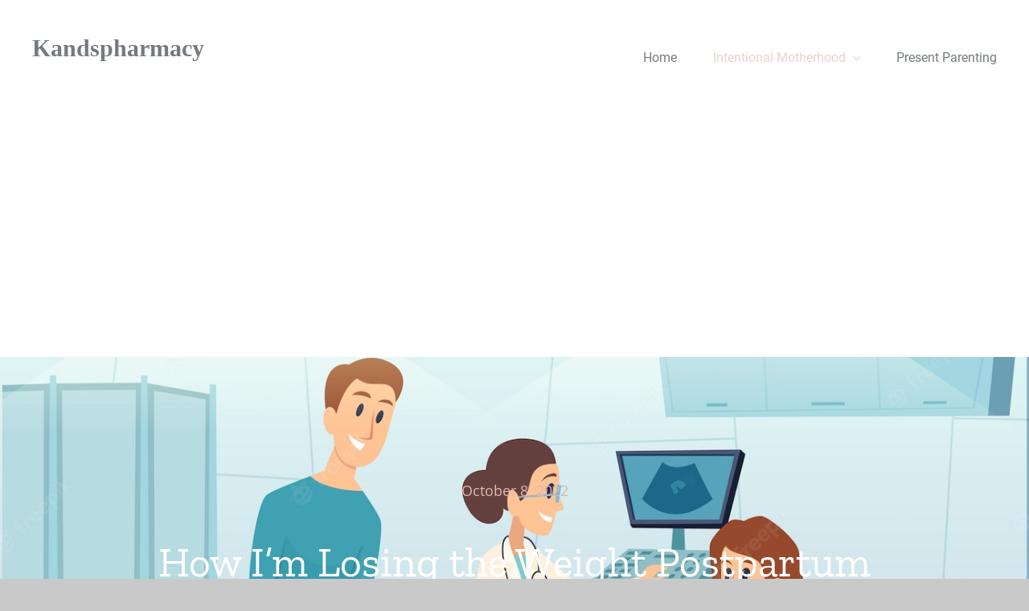

--- FILE ---
content_type: text/html; charset=UTF-8
request_url: https://kandspharmacy.com/how-im-losing-the-weight-postpartum/
body_size: 29841
content:
<!DOCTYPE html>
<html class="avada-html-layout-wide avada-html-header-position-top avada-is-100-percent-template" lang="en-US" prefix="og: http://ogp.me/ns# fb: http://ogp.me/ns/fb#" prefix="og: https://ogp.me/ns#">
<head>
	<meta http-equiv="X-UA-Compatible" content="IE=edge" />
	<meta http-equiv="Content-Type" content="text/html; charset=utf-8"/>
	<meta name="viewport" content="width=device-width, initial-scale=1" />
	
<!-- Search Engine Optimization by Rank Math - https://s.rankmath.com/home -->
<title>How I’m Losing The Weight Postpartum</title>
<meta name="description" content="Six months later, I’ve lost all of it, and my weight is still going down. I’ve tried a lot of diets since high school, and it has always seemed that no matter"/>
<meta name="robots" content="follow, index, max-snippet:-1, max-video-preview:-1, max-image-preview:large"/>
<link rel="canonical" href="https://kandspharmacy.com/how-im-losing-the-weight-postpartum/" />
<meta property="og:locale" content="en_US" />
<meta property="og:type" content="article" />
<meta property="og:title" content="How I’m Losing The Weight Postpartum" />
<meta property="og:description" content="Six months later, I’ve lost all of it, and my weight is still going down. I’ve tried a lot of diets since high school, and it has always seemed that no matter" />
<meta property="og:url" content="https://kandspharmacy.com/how-im-losing-the-weight-postpartum/" />
<meta property="og:site_name" content="K and S Pharmacy" />
<meta property="article:section" content="Healthy Mama" />
<meta property="og:updated_time" content="2022-10-23T07:22:17+00:00" />
<meta property="og:image" content="https://kandspharmacy.com/wp-content/uploads/2022/10/care-pregnancy-happy-family-couples-clinic-doctor-consultant-baby-scanning-sonogram-pregnant-examination-person-vector-scan-pregnant-patient-examination-female-illustration_80590-8789.jpg" />
<meta property="og:image:secure_url" content="https://kandspharmacy.com/wp-content/uploads/2022/10/care-pregnancy-happy-family-couples-clinic-doctor-consultant-baby-scanning-sonogram-pregnant-examination-person-vector-scan-pregnant-patient-examination-female-illustration_80590-8789.jpg" />
<meta property="og:image:width" content="1380" />
<meta property="og:image:height" content="852" />
<meta property="og:image:alt" content="losing weight postpartum" />
<meta property="og:image:type" content="image/jpeg" />
<meta property="article:published_time" content="2022-10-08T19:49:49+00:00" />
<meta property="article:modified_time" content="2022-10-23T07:22:17+00:00" />
<meta name="twitter:card" content="summary_large_image" />
<meta name="twitter:title" content="How I’m Losing The Weight Postpartum" />
<meta name="twitter:description" content="Six months later, I’ve lost all of it, and my weight is still going down. I’ve tried a lot of diets since high school, and it has always seemed that no matter" />
<meta name="twitter:image" content="https://kandspharmacy.com/wp-content/uploads/2022/10/care-pregnancy-happy-family-couples-clinic-doctor-consultant-baby-scanning-sonogram-pregnant-examination-person-vector-scan-pregnant-patient-examination-female-illustration_80590-8789.jpg" />
<meta name="twitter:label1" content="Written by" />
<meta name="twitter:data1" content="Katie" />
<meta name="twitter:label2" content="Time to read" />
<meta name="twitter:data2" content="27 minutes" />
<script type="application/ld+json" class="rank-math-schema">{"@context":"https://schema.org","@graph":[{"@type":["Person","Organization"],"@id":"https://kandspharmacy.com/#person","name":"My Blog"},{"@type":"WebSite","@id":"https://kandspharmacy.com/#website","url":"https://kandspharmacy.com","name":"K and S Pharmacy","publisher":{"@id":"https://kandspharmacy.com/#person"},"inLanguage":"en-US"},{"@type":"ImageObject","@id":"https://kandspharmacy.com/wp-content/uploads/2022/10/care-pregnancy-happy-family-couples-clinic-doctor-consultant-baby-scanning-sonogram-pregnant-examination-person-vector-scan-pregnant-patient-examination-female-illustration_80590-8789.jpg","url":"https://kandspharmacy.com/wp-content/uploads/2022/10/care-pregnancy-happy-family-couples-clinic-doctor-consultant-baby-scanning-sonogram-pregnant-examination-person-vector-scan-pregnant-patient-examination-female-illustration_80590-8789.jpg","width":"1380","height":"852","caption":"losing weight postpartum","inLanguage":"en-US"},{"@type":"WebPage","@id":"https://kandspharmacy.com/how-im-losing-the-weight-postpartum/#webpage","url":"https://kandspharmacy.com/how-im-losing-the-weight-postpartum/","name":"How I\u2019m Losing The Weight Postpartum","datePublished":"2022-10-08T19:49:49+00:00","dateModified":"2022-10-23T07:22:17+00:00","isPartOf":{"@id":"https://kandspharmacy.com/#website"},"primaryImageOfPage":{"@id":"https://kandspharmacy.com/wp-content/uploads/2022/10/care-pregnancy-happy-family-couples-clinic-doctor-consultant-baby-scanning-sonogram-pregnant-examination-person-vector-scan-pregnant-patient-examination-female-illustration_80590-8789.jpg"},"inLanguage":"en-US"},{"@type":"Person","@id":"https://kandspharmacy.com/author/8dp4o/","name":"Katie","url":"https://kandspharmacy.com/author/8dp4o/","image":{"@type":"ImageObject","@id":"https://secure.gravatar.com/avatar/7ba8d11150599be44d0b1ec770d48fe7?s=96&amp;d=mm&amp;r=g","url":"https://secure.gravatar.com/avatar/7ba8d11150599be44d0b1ec770d48fe7?s=96&amp;d=mm&amp;r=g","caption":"Katie","inLanguage":"en-US"},"sameAs":["https://kandspharmacy.com"]},{"@type":"BlogPosting","headline":"How I\u2019m Losing The Weight Postpartum","keywords":"losing the weight pospartum,weight postpartum","datePublished":"2022-10-08T19:49:49+00:00","dateModified":"2022-10-23T07:22:17+00:00","articleSection":"Healthy Mama, Intentional Motherhood","author":{"@id":"https://kandspharmacy.com/author/8dp4o/","name":"Katie"},"publisher":{"@id":"https://kandspharmacy.com/#person"},"description":"Six months later, I\u2019ve lost all of it, and my weight is still going down. I\u2019ve tried a lot of diets since high school, and it has always seemed that no matter","name":"How I\u2019m Losing The Weight Postpartum","@id":"https://kandspharmacy.com/how-im-losing-the-weight-postpartum/#richSnippet","isPartOf":{"@id":"https://kandspharmacy.com/how-im-losing-the-weight-postpartum/#webpage"},"image":{"@id":"https://kandspharmacy.com/wp-content/uploads/2022/10/care-pregnancy-happy-family-couples-clinic-doctor-consultant-baby-scanning-sonogram-pregnant-examination-person-vector-scan-pregnant-patient-examination-female-illustration_80590-8789.jpg"},"inLanguage":"en-US","mainEntityOfPage":{"@id":"https://kandspharmacy.com/how-im-losing-the-weight-postpartum/#webpage"}}]}</script>
<!-- /Rank Math WordPress SEO plugin -->

<link rel="alternate" type="application/rss+xml" title="K and S Pharmacy &raquo; Feed" href="https://kandspharmacy.com/feed/" />
<link rel="alternate" type="application/rss+xml" title="K and S Pharmacy &raquo; Comments Feed" href="https://kandspharmacy.com/comments/feed/" />
		
		
		
				
		<meta property="og:title" content="How I’m Losing the Weight Postpartum"/>
		<meta property="og:type" content="article"/>
		<meta property="og:url" content="https://kandspharmacy.com/how-im-losing-the-weight-postpartum/"/>
		<meta property="og:site_name" content="K and S Pharmacy"/>
		<meta property="og:description" content="During my pregnancy, I gained over 50 pounds.

Six months later, I’ve lost all of it, and my weight is still going down. I’ve tried a lot of diets since high school, and it has always seemed that no matter what I do, the extra pounds cling for dear life. That is, until I found one"/>

									<meta property="og:image" content="https://kandspharmacy.com/wp-content/uploads/2022/10/care-pregnancy-happy-family-couples-clinic-doctor-consultant-baby-scanning-sonogram-pregnant-examination-person-vector-scan-pregnant-patient-examination-female-illustration_80590-8789.jpg"/>
							<link rel='stylesheet' id='fusion-dynamic-css-css' href='https://kandspharmacy.com/wp-content/uploads/fusion-styles/9aa26688bf1b5233ca537667e38ddc10.min.css?ver=3.10.1' type='text/css' media='all' />
<script type="c4246fea011bc06a98705927-text/javascript" src='https://kandspharmacy.com/wp-includes/js/jquery/jquery.min.js?ver=3.6.4' id='jquery-core-js'></script>
<link rel="https://api.w.org/" href="https://kandspharmacy.com/wp-json/" /><link rel="alternate" type="application/json" href="https://kandspharmacy.com/wp-json/wp/v2/posts/293" /><link rel="EditURI" type="application/rsd+xml" title="RSD" href="https://kandspharmacy.com/xmlrpc.php?rsd" />
<link rel="wlwmanifest" type="application/wlwmanifest+xml" href="https://kandspharmacy.com/wp-includes/wlwmanifest.xml" />
<meta name="generator" content="WordPress 6.2.8" />
<link rel='shortlink' href='https://kandspharmacy.com/?p=293' />
<link rel="alternate" type="application/json+oembed" href="https://kandspharmacy.com/wp-json/oembed/1.0/embed?url=https%3A%2F%2Fkandspharmacy.com%2Fhow-im-losing-the-weight-postpartum%2F" />
<link rel="alternate" type="text/xml+oembed" href="https://kandspharmacy.com/wp-json/oembed/1.0/embed?url=https%3A%2F%2Fkandspharmacy.com%2Fhow-im-losing-the-weight-postpartum%2F&#038;format=xml" />
<link rel="preload" href="https://kandspharmacy.com/wp-content/themes/Avada/includes/lib/assets/fonts/icomoon/awb-icons.woff" as="font" type="font/woff" crossorigin><link rel="preload" href="//kandspharmacy.com/wp-content/themes/Avada/includes/lib/assets/fonts/fontawesome/webfonts/fa-brands-400.woff2" as="font" type="font/woff2" crossorigin><link rel="preload" href="//kandspharmacy.com/wp-content/themes/Avada/includes/lib/assets/fonts/fontawesome/webfonts/fa-regular-400.woff2" as="font" type="font/woff2" crossorigin><link rel="preload" href="//kandspharmacy.com/wp-content/themes/Avada/includes/lib/assets/fonts/fontawesome/webfonts/fa-solid-900.woff2" as="font" type="font/woff2" crossorigin><style type="text/css" id="css-fb-visibility">@media screen and (max-width: 640px){.fusion-no-small-visibility{display:none !important;}body .sm-text-align-center{text-align:center !important;}body .sm-text-align-left{text-align:left !important;}body .sm-text-align-right{text-align:right !important;}body .sm-flex-align-center{justify-content:center !important;}body .sm-flex-align-flex-start{justify-content:flex-start !important;}body .sm-flex-align-flex-end{justify-content:flex-end !important;}body .sm-mx-auto{margin-left:auto !important;margin-right:auto !important;}body .sm-ml-auto{margin-left:auto !important;}body .sm-mr-auto{margin-right:auto !important;}body .fusion-absolute-position-small{position:absolute;top:auto;width:100%;}.awb-sticky.awb-sticky-small{ position: sticky; top: var(--awb-sticky-offset,0); }}@media screen and (min-width: 641px) and (max-width: 1024px){.fusion-no-medium-visibility{display:none !important;}body .md-text-align-center{text-align:center !important;}body .md-text-align-left{text-align:left !important;}body .md-text-align-right{text-align:right !important;}body .md-flex-align-center{justify-content:center !important;}body .md-flex-align-flex-start{justify-content:flex-start !important;}body .md-flex-align-flex-end{justify-content:flex-end !important;}body .md-mx-auto{margin-left:auto !important;margin-right:auto !important;}body .md-ml-auto{margin-left:auto !important;}body .md-mr-auto{margin-right:auto !important;}body .fusion-absolute-position-medium{position:absolute;top:auto;width:100%;}.awb-sticky.awb-sticky-medium{ position: sticky; top: var(--awb-sticky-offset,0); }}@media screen and (min-width: 1025px){.fusion-no-large-visibility{display:none !important;}body .lg-text-align-center{text-align:center !important;}body .lg-text-align-left{text-align:left !important;}body .lg-text-align-right{text-align:right !important;}body .lg-flex-align-center{justify-content:center !important;}body .lg-flex-align-flex-start{justify-content:flex-start !important;}body .lg-flex-align-flex-end{justify-content:flex-end !important;}body .lg-mx-auto{margin-left:auto !important;margin-right:auto !important;}body .lg-ml-auto{margin-left:auto !important;}body .lg-mr-auto{margin-right:auto !important;}body .fusion-absolute-position-large{position:absolute;top:auto;width:100%;}.awb-sticky.awb-sticky-large{ position: sticky; top: var(--awb-sticky-offset,0); }}</style><link rel="icon" href="https://kandspharmacy.com/wp-content/uploads/2022/09/kandspharmacy.png" sizes="32x32" />
<link rel="icon" href="https://kandspharmacy.com/wp-content/uploads/2022/09/kandspharmacy.png" sizes="192x192" />
<link rel="apple-touch-icon" href="https://kandspharmacy.com/wp-content/uploads/2022/09/kandspharmacy.png" />
<meta name="msapplication-TileImage" content="https://kandspharmacy.com/wp-content/uploads/2022/09/kandspharmacy.png" />
		<script type="c4246fea011bc06a98705927-text/javascript">
			var doc = document.documentElement;
			doc.setAttribute( 'data-useragent', navigator.userAgent );
		</script>
		
	<script async src="https://pagead2.googlesyndication.com/pagead/js/adsbygoogle.js?client=ca-pub-6249787468745078" crossorigin="anonymous" type="c4246fea011bc06a98705927-text/javascript"></script>
     
<meta name="p:domain_verify" content="e97fae9377eb17c828320b3df5fbd5ec"/></head>

<body class="post-template-default single single-post postid-293 single-format-standard fusion-image-hovers fusion-pagination-sizing fusion-button_type-flat fusion-button_span-no fusion-button_gradient-linear avada-image-rollover-circle-yes avada-image-rollover-yes avada-image-rollover-direction-left fusion-body ltr fusion-sticky-header no-tablet-sticky-header no-mobile-sticky-header no-mobile-slidingbar no-mobile-totop fusion-disable-outline fusion-sub-menu-fade mobile-logo-pos-left layout-wide-mode avada-has-boxed-modal-shadow- layout-scroll-offset-full avada-has-zero-margin-offset-top fusion-top-header menu-text-align-center mobile-menu-design-classic fusion-show-pagination-text fusion-header-layout-v3 avada-responsive avada-footer-fx-none avada-menu-highlight-style-bar fusion-search-form-clean fusion-main-menu-search-overlay fusion-avatar-circle avada-dropdown-styles avada-blog-layout-grid avada-blog-archive-layout-grid avada-header-shadow-no avada-menu-icon-position-left avada-has-megamenu-shadow avada-has-mobile-menu-search avada-has-main-nav-search-icon avada-has-breadcrumb-mobile-hidden avada-has-titlebar-bar_and_content avada-header-border-color-full-transparent avada-has-pagination-width_height avada-flyout-menu-direction-fade avada-ec-views-v1" data-awb-post-id="293">
		<a class="skip-link screen-reader-text" href="#content">Skip to content</a>

	<div id="boxed-wrapper">
		
		<div id="wrapper" class="fusion-wrapper">
			<div id="home" style="position:relative;top:-1px;"></div>
												<div class="fusion-tb-header"><div class="fusion-fullwidth fullwidth-box fusion-builder-row-1 fusion-flex-container nonhundred-percent-fullwidth non-hundred-percent-height-scrolling fusion-animated" style="--link_hover_color: #dcb8ad;--awb-border-radius-top-left:0px;--awb-border-radius-top-right:0px;--awb-border-radius-bottom-right:0px;--awb-border-radius-bottom-left:0px;" data-animationType="fadeIn" data-animationDuration="1.3" data-animationOffset="top-into-view" ><div class="fusion-builder-row fusion-row fusion-flex-align-items-stretch" style="max-width:1248px;margin-left: calc(-4% / 2 );margin-right: calc(-4% / 2 );"><div class="fusion-layout-column fusion_builder_column fusion-builder-column-0 fusion_builder_column_1_4 1_4 fusion-flex-column" style="--awb-padding-top:27px;--awb-padding-bottom:27px;--awb-bg-size:cover;--awb-width-large:25%;--awb-margin-top-large:0px;--awb-spacing-right-large:7.68%;--awb-margin-bottom-large:20px;--awb-spacing-left-large:7.68%;--awb-width-medium:25%;--awb-order-medium:0;--awb-spacing-right-medium:7.68%;--awb-spacing-left-medium:7.68%;--awb-width-small:100%;--awb-order-small:0;--awb-spacing-right-small:1.92%;--awb-spacing-left-small:1.92%;"><div class="fusion-column-wrapper fusion-column-has-shadow fusion-flex-justify-content-flex-start fusion-content-layout-column"><div class="fusion-title title fusion-title-1 fusion-sep-none fusion-title-text fusion-title-size-six" style="--awb-font-size:30px;"><h6 class="title-heading-left" style="font-family:Garamond, serif;font-style:normal;font-weight:700;margin:0;font-size:1em;"><a href="https://kandspharmacy.com/">Kandspharmacy</a></h6></div></div></div><div class="fusion-layout-column fusion_builder_column fusion-builder-column-1 fusion_builder_column_3_4 3_4 fusion-flex-column" style="--awb-bg-size:cover;--awb-width-large:75%;--awb-margin-top-large:0px;--awb-spacing-right-large:2.56%;--awb-margin-bottom-large:0px;--awb-spacing-left-large:2.56%;--awb-width-medium:75%;--awb-order-medium:0;--awb-spacing-right-medium:2.56%;--awb-spacing-left-medium:2.56%;--awb-width-small:100%;--awb-order-small:0;--awb-spacing-right-small:1.92%;--awb-spacing-left-small:1.92%;"><div class="fusion-column-wrapper fusion-column-has-shadow fusion-flex-justify-content-center fusion-content-layout-column"><nav class="awb-menu awb-menu_row awb-menu_em-hover mobile-mode-collapse-to-button awb-menu_icons-left awb-menu_dc-yes mobile-trigger-fullwidth-off awb-menu_mobile-toggle awb-menu_indent-left mobile-size-full-absolute loading mega-menu-loading awb-menu_desktop awb-menu_dropdown awb-menu_expand-right awb-menu_transition-fade" style="--awb-text-transform:none;--awb-gap:45px;--awb-justify-content:flex-end;--awb-active-color:#dcb8ad;--awb-submenu-space:27px;--awb-submenu-text-transform:none;--awb-icons-size:21;--awb-icons-hover-color:#dcb8ad;--awb-main-justify-content:flex-start;--awb-mobile-nav-button-align-hor:flex-end;--awb-mobile-color:#333333;--awb-mobile-trigger-font-size:20px;--awb-trigger-padding-right:0px;--awb-mobile-trigger-color:#000000;--awb-mobile-justify:flex-start;--awb-mobile-caret-left:auto;--awb-mobile-caret-right:0;--awb-box-shadow:0px -4px 0px 0px rgba(0,0,0,0.41);;--awb-fusion-font-family-typography:&quot;Roboto&quot;;--awb-fusion-font-style-typography:normal;--awb-fusion-font-weight-typography:400;--awb-fusion-font-family-submenu-typography:inherit;--awb-fusion-font-style-submenu-typography:normal;--awb-fusion-font-weight-submenu-typography:400;--awb-fusion-font-family-mobile-typography:inherit;--awb-fusion-font-style-mobile-typography:normal;--awb-fusion-font-weight-mobile-typography:400;" aria-label="Main Menu" data-breakpoint="1024" data-count="0" data-transition-type="top-vertical" data-transition-time="300"><button type="button" class="awb-menu__m-toggle awb-menu__m-toggle_no-text" aria-expanded="false" aria-controls="menu-main-menu"><span class="awb-menu__m-toggle-inner"><span class="collapsed-nav-text"><span class="screen-reader-text">Toggle Navigation</span></span><span class="awb-menu__m-collapse-icon awb-menu__m-collapse-icon_no-text"><span class="awb-menu__m-collapse-icon-open awb-menu__m-collapse-icon-open_no-text fa-bars fas"></span><span class="awb-menu__m-collapse-icon-close awb-menu__m-collapse-icon-close_no-text fa-times fas"></span></span></span></button><ul id="menu-main-menu" class="fusion-menu awb-menu__main-ul awb-menu__main-ul_row"><li  id="menu-item-23"  class="menu-item menu-item-type-custom menu-item-object-custom menu-item-home menu-item-23 awb-menu__li awb-menu__main-li awb-menu__main-li_regular"  data-item-id="23"><span class="awb-menu__main-background-default awb-menu__main-background-default_top-vertical"></span><span class="awb-menu__main-background-active awb-menu__main-background-active_top-vertical"></span><a  href="https://kandspharmacy.com/" class="awb-menu__main-a awb-menu__main-a_regular"><span class="menu-text">Home</span></a></li><li  id="menu-item-20"  class="menu-item menu-item-type-taxonomy menu-item-object-category current-post-ancestor current-menu-parent current-post-parent menu-item-has-children menu-item-20 awb-menu__li awb-menu__main-li awb-menu__main-li_regular"  data-item-id="20"><span class="awb-menu__main-background-default awb-menu__main-background-default_top-vertical"></span><span class="awb-menu__main-background-active awb-menu__main-background-active_top-vertical"></span><a  title="Motherhood" href="https://kandspharmacy.com/category/intentional-motherhood/" class="awb-menu__main-a awb-menu__main-a_regular"><span class="menu-text">Intentional Motherhood</span><span class="awb-menu__open-nav-submenu-hover"></span></a><button type="button" aria-label="Open submenu of Intentional Motherhood" aria-expanded="false" class="awb-menu__open-nav-submenu_mobile awb-menu__open-nav-submenu_main"></button><ul class="awb-menu__sub-ul awb-menu__sub-ul_main"><li  id="menu-item-24"  class="menu-item menu-item-type-post_type menu-item-object-page menu-item-24 awb-menu__li awb-menu__sub-li" ><a  href="https://kandspharmacy.com/intentional-motherhood/" class="awb-menu__sub-a"><span>Motherhood</span></a></li><li  id="menu-item-22"  class="menu-item menu-item-type-taxonomy menu-item-object-category menu-item-22 awb-menu__li awb-menu__sub-li" ><a  href="https://kandspharmacy.com/category/expecting-mama/" class="awb-menu__sub-a"><span>Expecting Mama</span></a></li></ul></li><li  id="menu-item-21"  class="menu-item menu-item-type-taxonomy menu-item-object-category menu-item-21 awb-menu__li awb-menu__main-li awb-menu__main-li_regular"  data-item-id="21"><span class="awb-menu__main-background-default awb-menu__main-background-default_top-vertical"></span><span class="awb-menu__main-background-active awb-menu__main-background-active_top-vertical"></span><a  href="https://kandspharmacy.com/category/present-parenting/" class="awb-menu__main-a awb-menu__main-a_regular"><span class="menu-text">Present Parenting</span></a></li></ul></nav></div></div></div></div>
</div>		<div id="sliders-container" class="fusion-slider-visibility">
					</div>
											
			<section class="fusion-page-title-bar fusion-tb-page-title-bar"><div class="fusion-fullwidth fullwidth-box fusion-builder-row-2 fusion-flex-container fusion-parallax-none nonhundred-percent-fullwidth non-hundred-percent-height-scrolling lazyload" style="--link_hover_color: #2446b5;--awb-border-radius-top-left:0px;--awb-border-radius-top-right:0px;--awb-border-radius-bottom-right:0px;--awb-border-radius-bottom-left:0px;--awb-padding-top:150px;--awb-padding-bottom:150px;--awb-margin-bottom:120px;--awb-background-size:cover;" data-bg="https://kandspharmacy.com/wp-content/uploads/2022/10/care-pregnancy-happy-family-couples-clinic-doctor-consultant-baby-scanning-sonogram-pregnant-examination-person-vector-scan-pregnant-patient-examination-female-illustration_80590-8789.jpg" ><div class="fusion-builder-row fusion-row fusion-flex-align-items-flex-start" style="max-width:1248px;margin-left: calc(-4% / 2 );margin-right: calc(-4% / 2 );"><div class="fusion-layout-column fusion_builder_column fusion-builder-column-2 fusion_builder_column_1_1 1_1 fusion-flex-column" style="--awb-bg-size:cover;--awb-width-large:100%;--awb-margin-top-large:0px;--awb-spacing-right-large:1.92%;--awb-margin-bottom-large:20px;--awb-spacing-left-large:1.92%;--awb-width-medium:100%;--awb-order-medium:0;--awb-spacing-right-medium:1.92%;--awb-spacing-left-medium:1.92%;--awb-width-small:100%;--awb-order-small:0;--awb-spacing-right-small:1.92%;--awb-spacing-left-small:1.92%;"><div class="fusion-column-wrapper fusion-column-has-shadow fusion-flex-justify-content-flex-start fusion-content-layout-column"><div class="fusion-text fusion-text-1 fusion-text-no-margin" style="--awb-content-alignment:center;--awb-font-size:18px;--awb-text-color:var(--awb-color4);--awb-margin-bottom:30px;"><p>October 8, 2022</p>
</div><div class="fusion-title title fusion-title-2 fusion-sep-none fusion-title-center fusion-title-text fusion-title-size-one" style="--awb-text-color:var(--awb-color1);--awb-margin-bottom:35px;--awb-font-size:52px;"><h1 class="title-heading-center" style="margin:0;font-size:1em;line-height:1.3em;">How I’m Losing the Weight Postpartum</h1></div><div class="fusion-text fusion-text-2" style="--awb-content-alignment:center;--awb-font-size:22px;--awb-line-height:38px;--awb-text-color:var(--awb-color7);--awb-margin-right:15%;--awb-margin-left:15%;"><p>During my pregnancy, I gained over 50 pounds. Six months later, I’ve lost all of it, and my weight is still going down. I’ve tried a lot of diets since [&hellip;]</p>
</div></div></div></div></div><div class="fusion-fullwidth fullwidth-box fusion-builder-row-3 fusion-flex-container has-pattern-background has-mask-background nonhundred-percent-fullwidth non-hundred-percent-height-scrolling" style="--link_hover_color: #2446b5;--link_color: #0120b7;--awb-border-sizes-top:1px;--awb-border-sizes-bottom:1px;--awb-border-sizes-left:1px;--awb-border-sizes-right:1px;--awb-border-color:var(--awb-color2);--awb-border-radius-top-left:0px;--awb-border-radius-top-right:0px;--awb-border-radius-bottom-right:0px;--awb-border-radius-bottom-left:0px;--awb-padding-right:50px;--awb-margin-top:-50px;--awb-box-shadow: 4px -17px var(--awb-color2);" ><div class="fusion-builder-row fusion-row fusion-flex-align-items-flex-start" style="max-width:calc( 1200px + 0px );margin-left: calc(-0px / 2 );margin-right: calc(-0px / 2 );"><div class="fusion-layout-column fusion_builder_column fusion-builder-column-3 fusion_builder_column_1_1 1_1 fusion-flex-column" style="--awb-bg-size:cover;--awb-width-large:100%;--awb-margin-top-large:0px;--awb-spacing-right-large:0;--awb-margin-bottom-large:20px;--awb-spacing-left-large:0;--awb-width-medium:100%;--awb-order-medium:0;--awb-spacing-right-medium:0;--awb-spacing-left-medium:0;--awb-width-small:100%;--awb-order-small:0;--awb-spacing-right-small:0;--awb-spacing-left-small:0;"><div class="fusion-column-wrapper fusion-column-has-shadow fusion-flex-justify-content-flex-start fusion-content-layout-column"><div class="fusion-image-element " style="text-align:center;--awb-caption-title-font-family:var(--h2_typography-font-family);--awb-caption-title-font-weight:var(--h2_typography-font-weight);--awb-caption-title-font-style:var(--h2_typography-font-style);--awb-caption-title-size:var(--h2_typography-font-size);--awb-caption-title-transform:var(--h2_typography-text-transform);--awb-caption-title-line-height:var(--h2_typography-line-height);--awb-caption-title-letter-spacing:var(--h2_typography-letter-spacing);"><span class=" fusion-imageframe imageframe-none imageframe-1 hover-type-zoomin" class="image-scroll"><a class="fusion-no-lightbox" href="https://kandspharmacy.com/storm-bike" target="_blank" aria-label="Storm Bike" rel="noopener noreferrer"><img decoding="async" width="970" height="600" alt="Storm Bike" src="https://kandspharmacy.com/wp-content/uploads/2023/12/7058bb00-34b8-44a2-87e5-3b308f86f8b9.__CR00970600_PT0_SX970_V1___.jpg" data-orig-src="https://kandspharmacy.com/wp-content/uploads/2023/12/7058bb00-34b8-44a2-87e5-3b308f86f8b9.__CR00970600_PT0_SX970_V1___.jpg" class="lazyload img-responsive wp-image-717" srcset="data:image/svg+xml,%3Csvg%20xmlns%3D%27http%3A%2F%2Fwww.w3.org%2F2000%2Fsvg%27%20width%3D%27970%27%20height%3D%27600%27%20viewBox%3D%270%200%20970%20600%27%3E%3Crect%20width%3D%27970%27%20height%3D%27600%27%20fill-opacity%3D%220%22%2F%3E%3C%2Fsvg%3E" data-srcset="https://kandspharmacy.com/wp-content/uploads/2023/12/7058bb00-34b8-44a2-87e5-3b308f86f8b9.__CR00970600_PT0_SX970_V1___-200x124.jpg 200w, https://kandspharmacy.com/wp-content/uploads/2023/12/7058bb00-34b8-44a2-87e5-3b308f86f8b9.__CR00970600_PT0_SX970_V1___-400x247.jpg 400w, https://kandspharmacy.com/wp-content/uploads/2023/12/7058bb00-34b8-44a2-87e5-3b308f86f8b9.__CR00970600_PT0_SX970_V1___-600x371.jpg 600w, https://kandspharmacy.com/wp-content/uploads/2023/12/7058bb00-34b8-44a2-87e5-3b308f86f8b9.__CR00970600_PT0_SX970_V1___-800x495.jpg 800w, https://kandspharmacy.com/wp-content/uploads/2023/12/7058bb00-34b8-44a2-87e5-3b308f86f8b9.__CR00970600_PT0_SX970_V1___.jpg 970w" data-sizes="auto" data-orig-sizes="(max-width: 640px) 100vw, 970px" /></a></span></div></div></div></div></div>
</section>
						<main id="main" class="clearfix width-100">
				<div class="fusion-row" style="max-width:100%;">

<section id="content" style="width: 100%;">
									<div id="post-293" class="post-293 post type-post status-publish format-standard has-post-thumbnail hentry category-healthy-mama category-intentional-motherhood">

				<div class="post-content">
					<div class="fusion-fullwidth fullwidth-box fusion-builder-row-4 fusion-flex-container has-pattern-background has-mask-background nonhundred-percent-fullwidth non-hundred-percent-height-scrolling" style="--link_hover_color: #333333;--link_color: #dcb8ad;--awb-border-color:var(--awb-color3);--awb-border-radius-top-left:0px;--awb-border-radius-top-right:0px;--awb-border-radius-bottom-right:0px;--awb-border-radius-bottom-left:0px;--awb-padding-top:0px;--awb-margin-top:0px;--awb-margin-bottom:30px;--awb-background-color:var(--awb-color1);" ><div class="fusion-builder-row fusion-row fusion-flex-align-items-flex-start fusion-flex-justify-content-center" style="max-width:calc( 1200px + 10px );margin-left: calc(-10px / 2 );margin-right: calc(-10px / 2 );"><div class="fusion-layout-column fusion_builder_column fusion-builder-column-4 fusion_builder_column_2_3 2_3 fusion-flex-column" style="--awb-bg-color:var(--awb-color1);--awb-bg-color-hover:var(--awb-color1);--awb-bg-size:cover;--awb-width-large:66.666666666667%;--awb-margin-top-large:0px;--awb-spacing-right-large:5px;--awb-margin-bottom-large:0px;--awb-spacing-left-large:calc( 0.03 * calc( 100% - 10px ) );--awb-width-medium:66.666666666667%;--awb-order-medium:0;--awb-spacing-right-medium:5px;--awb-spacing-left-medium:calc( 0.03 * calc( 100% - 10px ) );--awb-width-small:100%;--awb-order-small:0;--awb-spacing-right-small:5px;--awb-spacing-left-small:5px;" data-motion-effects="[{&quot;type&quot;:&quot;&quot;,&quot;scroll_type&quot;:&quot;transition&quot;,&quot;scroll_direction&quot;:&quot;up&quot;,&quot;transition_speed&quot;:&quot;1&quot;,&quot;fade_type&quot;:&quot;in&quot;,&quot;scale_type&quot;:&quot;up&quot;,&quot;initial_scale&quot;:&quot;1&quot;,&quot;max_scale&quot;:&quot;1.5&quot;,&quot;min_scale&quot;:&quot;0.5&quot;,&quot;initial_rotate&quot;:&quot;0&quot;,&quot;end_rotate&quot;:&quot;30&quot;,&quot;initial_blur&quot;:&quot;0&quot;,&quot;end_blur&quot;:&quot;3&quot;,&quot;start_element&quot;:&quot;top&quot;,&quot;start_viewport&quot;:&quot;bottom&quot;,&quot;end_element&quot;:&quot;bottom&quot;,&quot;end_viewport&quot;:&quot;top&quot;,&quot;mouse_effect&quot;:&quot;track&quot;,&quot;mouse_effect_direction&quot;:&quot;opposite&quot;,&quot;mouse_effect_speed&quot;:&quot;2&quot;,&quot;infinite_animation&quot;:&quot;float&quot;,&quot;infinite_animation_speed&quot;:&quot;2&quot;}]" data-scroll-devices="small-visibility,medium-visibility,large-visibility"><div class="fusion-column-wrapper fusion-column-has-shadow fusion-flex-justify-content-center fusion-content-layout-column"><div class="fusion-content-tb fusion-content-tb-1" style="--awb-text-color:#333333;--awb-font-size:20px;--awb-margin-bottom:30px;--awb-content-alignment:center;--awb-line-height:1.625;--awb-text-transform:none;--awb-text-font-family:&quot;Alegreya Sans&quot;;--awb-text-font-style:normal;--awb-text-font-weight:400;"><p><span class="fusion-dropcap dropcap fusion-content-tb-dropcap">D</span>uring my pregnancy, I gained over 50 pounds.</p>
<p>Six months later, I’ve lost all of it, and my weight is still going down. I’ve tried a lot of diets since high school, and it has always seemed that no matter what I do, the extra pounds cling for dear life. That is, until I found one simple trick for healthy eating that has the pounds sliding off like butter…which I get to eat a lot of.</p>
<p>And no, it’s not Keto.</p>
<p><em>In this post, I’ll share:</em></p>
<ul>
<li>My weight gain during pregnancy, and why it wasn’t healthy,</li>
<li>Some fuzzy, underexposed, and generally scary pictures to give you a frame of reference,</li>
<li>Diets I’ve tried in the past that haven’t worked, or haven’t been healthy,</li>
<li>What I changed in my eating postpartum that finally started melting the pounds,</li>
<li>An example of what I might eat in a day,</li>
<li>The foods that I stopped buying, even for my husband,</li>
<li>The resources you can use to get results,</li>
<li>Some common questions you might have about this weight loss plan.</li>
</ul>
<h2 class="has-text-align-center"><strong>How I’m Losing the Weight Postpartum</strong></h2>
<div id="ez-toc-container" class="ez-toc-v2_0_17 counter-hierarchy counter-decimal">
<div class="ez-toc-title-container">
<p class="ez-toc-title">Jump to:</p>
</div>
</div>
<div id="ez-toc-container" class="ez-toc-v2_0_17 counter-hierarchy counter-decimal">
<nav>
<ul class="ez-toc-list ez-toc-list-level-1">
<li class="ez-toc-page-1 ez-toc-heading-level-2"><a class="ez-toc-link ez-toc-heading-1" title="How I’m Losing the Weight Postpartum" href="https://kandspharmacy.com/how-im-losing-the-weight-postpartum/#How_Im_Losing_the_Weight_Postpartum">How I’m Losing the Weight Postpartum</a></li>
<li class="ez-toc-page-1 ez-toc-heading-level-2"><a class="ez-toc-link ez-toc-heading-2" title="My Pregnancy Weight Gain" href="https://kandspharmacy.com/how-im-losing-the-weight-postpartum/#My_Pregnancy_Weight_Gain">My Pregnancy Weight Gain</a></li>
<li class="ez-toc-page-1 ez-toc-heading-level-2"><a class="ez-toc-link ez-toc-heading-3" title="Diets I’ve Tried Before" href="https://kandspharmacy.com/how-im-losing-the-weight-postpartum/#Diets_Ive_Tried_Before">Diets I’ve Tried Before</a></li>
<li class="ez-toc-page-1 ez-toc-heading-level-2"><a class="ez-toc-link ez-toc-heading-4" title="The Trim Healthy Mama Plan" href="https://kandspharmacy.com/how-im-losing-the-weight-postpartum/#The_Trim_Healthy_Mama_Plan">The Trim Healthy Mama Plan</a></li>
<li class="ez-toc-page-1 ez-toc-heading-level-2"><a class="ez-toc-link ez-toc-heading-5" title="My Success with THM" href="https://kandspharmacy.com/how-im-losing-the-weight-postpartum/#My_Success_with_THM">My Success with THM</a></li>
<li class="ez-toc-page-1 ez-toc-heading-level-2"><a class="ez-toc-link ez-toc-heading-6" title="What I Eat in a Normal Day of THM" href="https://kandspharmacy.com/how-im-losing-the-weight-postpartum/#What_I_Eat_in_a_Normal_Day_of_THM">What I Eat in a Normal Day of THM</a></li>
<li class="ez-toc-page-1 ez-toc-heading-level-2"><a class="ez-toc-link ez-toc-heading-7" title="Foods I No Longer Buy" href="https://kandspharmacy.com/how-im-losing-the-weight-postpartum/#Foods_I_No_Longer_Buy">Foods I No Longer Buy</a></li>
<li class="ez-toc-page-1 ez-toc-heading-level-2"><a class="ez-toc-link ez-toc-heading-8" title="How to Get Started with Trim Healthy Mama" href="https://kandspharmacy.com/how-im-losing-the-weight-postpartum/#How_to_Get_Started_with_Trim_Healthy_Mama">How to Get Started with Trim Healthy Mama</a></li>
<li class="ez-toc-page-1 ez-toc-heading-level-2"><a class="ez-toc-link ez-toc-heading-9" title="Common Questions" href="https://kandspharmacy.com/how-im-losing-the-weight-postpartum/#Common_Questions">Common Questions</a></li>
<li class="ez-toc-page-1 ez-toc-heading-level-2"><a class="ez-toc-link ez-toc-heading-10" title="The Last Thing I Want You to Know About Postpartum Weight Loss" href="https://kandspharmacy.com/how-im-losing-the-weight-postpartum/#The_Last_Thing_I_Want_You_to_Know_About_Postpartum_Weight_Loss">The Last Thing I Want You to Know About Postpartum Weight Loss</a></li>
</ul>
</nav>
</div>
<h2 class="has-text-align-center"><span id="My_Pregnancy_Weight_Gain" class="ez-toc-section"></span><strong>My Pregnancy Weight Gain</strong></h2>
<h3><strong>How did it happen?</strong></h3>
<p>To give you an idea of what my life looked like around the time I got pregnant, my husband and I were renting a basement without easy access to a kitchen, and my work schedule was split between afternoon shifts on weekdays and overnight shifts on weekends. Needless to say, my sleep was inconsistent and my eating, not the most nutritious. So before my pregnancy even started, I was already gaining weight.</p>
<p>Thankfully, right before I got pregnant, we moved into our first apartment (with a kitchen!), but my work schedule did not leave me much time for healthy cooking. Once I was pregnant, I was so hungry all the time, and I did not have morning sickness to mitigate my appetite.</p>
<p>From this new apartment, my to-work commute took two hours one way (thanks, DC rush hour), and I worked 10+ hour shifts. My time at home was so limited that I barely had time to both sleep and shower before having to leave again. T<strong>he meals I packed were frequently built on pasta or rice</strong>, since they were quick to cook, and I found myself having an extra meal due to the increased length of my “days.”</p>
<p>The amount of carbs and frequency of my meals combined with my pregnant body’s natural desire to store extra fuel caused the number on the scale to shoot up much too quickly.</p>
<h3><strong>The Grand Total</strong></h3>
<p>Not understanding just <em>how</em> impactful over-consumption of carbohydrates can be, <strong>I was a baffled by my weight gain</strong>. At my twenty week prenatal appointment, I had already gained the maximum recommended amount (around 30-35 lbs).</p>
<p>The doctor I saw at my next appointment marched into the exam room and almost without introduction, started in on my weight.</p>
<p><img decoding="async" class="lazyload alignnone size-medium wp-image-294" src="https://kandspharmacy.com/wp-content/uploads/2022/10/Weight-Postpartum-300x295.jpeg" data-orig-src="https://kandspharmacy.com/wp-content/uploads/2022/10/Weight-Postpartum-300x295.jpeg" alt="Losing the weight postpartum" width="300" height="295" srcset="data:image/svg+xml,%3Csvg%20xmlns%3D%27http%3A%2F%2Fwww.w3.org%2F2000%2Fsvg%27%20width%3D%27300%27%20height%3D%27295%27%20viewBox%3D%270%200%20300%20295%27%3E%3Crect%20width%3D%27300%27%20height%3D%27295%27%20fill-opacity%3D%220%22%2F%3E%3C%2Fsvg%3E" data-srcset="https://kandspharmacy.com/wp-content/uploads/2022/10/Weight-Postpartum-66x66.jpeg 66w, https://kandspharmacy.com/wp-content/uploads/2022/10/Weight-Postpartum-200x197.jpeg 200w, https://kandspharmacy.com/wp-content/uploads/2022/10/Weight-Postpartum-300x295.jpeg 300w, https://kandspharmacy.com/wp-content/uploads/2022/10/Weight-Postpartum-400x394.jpeg 400w, https://kandspharmacy.com/wp-content/uploads/2022/10/Weight-Postpartum-600x591.jpeg 600w, https://kandspharmacy.com/wp-content/uploads/2022/10/Weight-Postpartum-768x756.jpeg 768w, https://kandspharmacy.com/wp-content/uploads/2022/10/Weight-Postpartum-800x787.jpeg 800w, https://kandspharmacy.com/wp-content/uploads/2022/10/Weight-Postpartum-1024x1008.jpeg 1024w, https://kandspharmacy.com/wp-content/uploads/2022/10/Weight-Postpartum-1200x1181.jpeg 1200w, https://kandspharmacy.com/wp-content/uploads/2022/10/Weight-Postpartum-1536x1512.jpeg 1536w" data-sizes="auto" data-orig-sizes="(max-width: 300px) 100vw, 300px" /></p>
<p>“Just between you and me, are you sure about what you weighed before getting pregnant?” I didn’t know <em>exactly</em> because I don’t own a scale, but based on past experience, I told her I was pretty sure within five pounds.</p>
<p>“Well then did you go crazy?”</p>
<p>I was completely taken aback by this barrage. I had known I was gaining weight too quickly, but I accepted it as a side effect of pregnancy. From that point forward, though, <strong>I was thoroughly self conscious of my weight and size. </strong></p>
<p><img decoding="async" class="lazyload alignnone size-medium wp-image-295" src="https://kandspharmacy.com/wp-content/uploads/2022/10/pregnancy-stages-300x154.png" data-orig-src="https://kandspharmacy.com/wp-content/uploads/2022/10/pregnancy-stages-300x154.png" alt="pregnancy stages" width="300" height="154" srcset="data:image/svg+xml,%3Csvg%20xmlns%3D%27http%3A%2F%2Fwww.w3.org%2F2000%2Fsvg%27%20width%3D%27300%27%20height%3D%27154%27%20viewBox%3D%270%200%20300%20154%27%3E%3Crect%20width%3D%27300%27%20height%3D%27154%27%20fill-opacity%3D%220%22%2F%3E%3C%2Fsvg%3E" data-srcset="https://kandspharmacy.com/wp-content/uploads/2022/10/pregnancy-stages-200x103.png 200w, https://kandspharmacy.com/wp-content/uploads/2022/10/pregnancy-stages-300x154.png 300w, https://kandspharmacy.com/wp-content/uploads/2022/10/pregnancy-stages-400x205.png 400w, https://kandspharmacy.com/wp-content/uploads/2022/10/pregnancy-stages-600x308.png 600w, https://kandspharmacy.com/wp-content/uploads/2022/10/pregnancy-stages-768x394.png 768w, https://kandspharmacy.com/wp-content/uploads/2022/10/pregnancy-stages-800x410.png 800w, https://kandspharmacy.com/wp-content/uploads/2022/10/pregnancy-stages.png 992w" data-sizes="auto" data-orig-sizes="(max-width: 300px) 100vw, 300px" /></p>
<p>My husband took a job in addition to attending law school full time so that I could be home for my third trimester to rest and start preparing for a baby. Having a “normal” schedule for the first time in a year was such a relief.</p>
<p><strong>Even so, I kept gaining weight, and I didn’t know how to stop it.</strong> I hated seeing myself in pictures, and the combination of weight gain and thyroid swelling made my jaw all but disappear. In August, I hit my record high, and nearly died when I saw the doctor’s scale.</p>
<p><strong>One hundred and eighty nine pounds…plus several ounces.</strong></p>
<p>Had I drank one of the mini water bottles in the waiting room, I’d have tipped 190. <strong>I was so mortified and so ashamed.</strong> I decided that I would NOT gain any more weight, especially since my due date was only one month away. By the grace of God (and the normal progression of pregnancy), my weight started to decline slightly.</p>
<p>At my final forty week appointment, I was down six pounds. <strong>Since my peak weight in August, I’ve lost more than fifty pounds</strong>. Before I tell you how I’m losing the weight postpartum, I want to mention some of the diets and fads I’ve tried in the past that just haven’t worked for me.</p>
<h2 class="has-text-align-center"><span id="Diets_Ive_Tried_Before" class="ez-toc-section"></span><strong>Diets I’ve Tried Before</strong></h2>
<p>Since about the time I was ten years old, I started becoming aware of my weight. I was never significantly overweight or obese, but the older I got, the more I felt awkward and bulky around the other, slimmer girls.</p>
<p>Going into high school as an ugly duckling, I decided I had to do something to feel more comfortable in my own skin. I was able to lose a few pounds, but never came anywhere near my goal weight or size.</p>
<h3>“<strong>The Military Diet</strong>“</h3>
<p>One of the first ‘lose-weight-fast’ diets I found online was the “Military Diet.” It was a strange amalgamation of random foods, including vanilla ice cream, that together were supposed to stimulate weight loss. The online sources promised as much as ten pounds lost over the course of three days. While I did lose about five pounds the first time I tried it, subsequent attempts did not yield the same results.</p>
<h3><strong>Generally “Eating Healthier”</strong></h3>
<p>As I became more aware of my day to day eating habits, I tried to make a conscious attempt to consume more of the things I considered “healthy,” and less of the things that were “unhealthy.” While I didn’t gain wait, I also didn’t lose any.</p>
<h3><strong>Calorie Restrictive Diets</strong></h3>
<p>On and off throughout the end of high school and first couple of years of college, I tried dramatically restricting calories.</p>
<p><strong>I was frustrated that ‘healthy eating’ didn’t seem to get me any closer to my ideal figure</strong>, and many of the girls around me were able to eat whatever they wanted (or appeared to) and still stay much smaller than I was.</p>
<p>Some weeks I ate less than 600 calories a day.</p>
<p>It was always a contest with myself to see if I could rack up fewer calories than the day before. (Also worth noting is that during this time, I was spending around 10-15 hours at the gym every week on both cardio and weight training.) I checked the nutrition labels on <em>everything, </em>and tried to avoid foods without labels since I couldn’t know the <em>exact</em> number of calories I was consuming.</p>
<p><strong>I didn’t lose a single pound.</strong></p>
<h3><strong>The Elimination Diet</strong></h3>
<p>Going into my senior year of college, I saw a nutritionist as a last ditch attempt to figure out some gastrointestinal problems. He put me on an elimination diet which basically restricted my food choices to meat, non-starchy vegetables, and berries. Literally; I am not exaggerating.</p>
<p>I lost over fifteen pounds in three weeks, but that sort of eating plan was not sustainable long term. The shift was so dramatic that when I tried on the strapless wedding dress I had just bought several weeks before, I had to hold it up or it would have slid down to my waist.</p>
<p>In line with the elimination diet, I had to reintroduce foods gradually over time, and once I did, the number on the scale began to creep back up. By my wedding, the dress fit again.</p>
<h2 class="has-text-align-center"><strong>The Trim Healthy Mama Plan</strong></h2>
<p>At the very end of my pregnancy, I learned about the Trim Healthy Mama plan. I was nervous about starting a weight loss plan while still pregnant, so my goal was to just get through the last few weeks and jump right in once my baby was born.</p>
<p>Before getting too far ahead of myself, let me explain what the Trim Healthy Mama (THM) plan is.</p>
<h3><strong>What is Trim Healthy Mama?</strong></h3>
<p>Trim Healthy Mama (THM from here on out) is <strong>not a diet</strong>; as cliche as it might sound, it is a lifestyle from which your food choices stem.</p>
<p>You don’t have to cut out entire groups of food.</p>
<p>You can still enjoy your chocolate and ice cream.</p>
<p>In fact, <strong>you can have cake for breakfast. </strong>Yep, you read that right.</p>
<p>There’s no calorie counting. No macro tracking. You can eat until you’re full– it’s encouraged! In addition, mamas who are “on plan” enjoy dozens of other amazing health benefits, some of which I’ll touch on later. If you haven’t heard of THM before, this might sound crazy to you, like it’s too good to be true.</p>
<p>Surely, if all of that <em>is</em> true, you must have to drink some expensive magical root powder extract potion three and a half times a day and sprinkle it on top of your brownies to make the calories evaporate, right? Not even.</p>
<p>The reality is, you can adopt the THM plan <u>today</u> without buying a single special ingredient.</p>
<p>No matter your budget, family size, kitchen capabilities, cooking skills, you can be a Trim Healthy Mama. You can even eat at McDonald’s.</p>
<p>Here’s the secret I’ve been looking for my whole grown life.</p>
<h3><strong>How It Works</strong></h3>
<p class="has-background has-very-light-gray-background-color"><em>This is not meant to be an “Ultimate Guide to Starting Trim Healthy Mama” sort of post. At the end, I’ll refer you to some other resources if it sounds like something you want to explore. However, I do want to give you enough information in this post that you understand the general idea, enough to decide if you are interested in pursuing it.</em></p>
<p>It’s so simple, it’ll blow your mind.</p>
<p>If you have weight to lose, <strong>don’t tandem fuel.</strong></p>
<p>What does that mean? On the THM plan, you separate your carbs and your fats. Basically, every meal starts with a solid foundation of protein, and then you choose to add EITHER fat or carbs. The reason? You can find a detailed explanation in <strong>Trim Healthy Mama Plan</strong>, but I’ll do my best to introduce it briefly.</p>
<p>I am not a nutritionist, biologist, doctor, or any other kind of medical professional, so please forgive me if I don’t explain it perfectly.</p>
<h3><strong>The Science</strong></h3>
<p>Your body uses insulin as the vehicle to fuel your cells. When you eat carbs, you raise your blood sugar, and your body releases insulin to transport this fuel from your blood to your muscles.</p>
<p>If you eat a high about of carbs, your muscles are busy and can’t accept everything your insulin brings them, so instead, <strong>your insulin is diverted to your fat cells. </strong></p>
<p>Fat cells are greedy little devils and will gladly accept anything brought their way.</p>
<p>The healthy fats you eat are digested in a slower and more economic way, but if your muscles are still working on processing your carbs, the insulin will have no choice but to store this fuel as fat as well. No bueno.</p>
<p><strong>Thus, even if you’re eating a “healthy” diet, you might not lose weight. </strong></p>
<p>To avoid storing extra fuel, a primary focus of the THM plan is to manage your blood sugar and prevent insulin spikes.</p>
<p>Because of this, there are a couple of ingredients we want to reduce, or ideally, eliminate. Those are: sugar and white/refined flour. We want to choose non-starchy vegetables and low-glycemic fruits.</p>
<p>I’m not 100% perfect, but I have found this an easy plan to commit to and stick with.</p>
<h2 class="has-text-align-center"><strong>My Success with THM</strong></h2>
<h3><strong>Getting Started “On-Plan”</strong></h3>
<p>I didn’t fully embrace the THM plan until a few weeks after Carrots was born.</p>
<p>I had tried to base meals off of the “no tandem fueling” idea, but my main focus at the beginning was staying alive while nursing around the clock. I don’t have a scale, so I don’t know exactly where my weight was at between my baby’s birth and when I started THM, but I felt like the weight was eeking off so slowly.</p>
<p>Interestingly, I’ve learned that slow weight loss is preferable while nursing because <strong>a lot of toxins are stored in our fat</strong>, so as we burn fat, we release those toxins, and we don’t want to share with Baby through breastmilk.</p>
<p>Besides that, THM doesn’t promise fast weight loss. It isn’t a fad diet, and healthy weight changes take time.</p>
<h3><strong>Non-Scale Victories</strong></h3>
<p>Despite the slower weight loss, I started noticing the benefits of steady blood sugar levels right away. During my pregnancy and the first few weeks postpartum, I was very stressed and anxious.</p>
<p>Before Carrots was born, I worried that postpartum depression would pose serious issues for me. I was normally moody and crabby, and I had a hard time even wanting to leave my apartment. <strong>Right away after going on plan, I started to notice a significant change in my mood and stress levels. </strong></p>
<p>I’m very happy and thankful to be able to say that I never even caught a glimpse of postpartum depression, and I do attribute that in part to THM.</p>
<p><strong>Balancing your blood sugar also helps regulate your hormones</strong>, and what is a significant contributor to postpartum depression? The wild shifts in hormones following childbirth.</p>
<p>At my six week postpartum checkup, my weight was 168. Twenty-one pounds down from August might seem like a lot, but before Carrots was born, I’d already dropped several pounds of water weight, and giving birth was probably an automatic ten+ pound shed. So I hadn’t really lost much, but that’s fine.</p>
<p><strong>Every week, I was able to bring more clothes from my pre-baby wardrobe back into my life. </strong>I had no idea how my weight was tracking, but the way my clothes fit was changing dramatically, and I used a tape measure to monitor tangible progress.</p>
<h3><strong>Finally Something Tangible</strong></h3>
<p>To date, I have lost about five inches (!!) from the widest point around my rump, which is where most of my pregnancy cake–er, vegetables–got stored.</p>
<p>And it feels. So. Good.</p>
<p>That day you finally fit (I mean fit <em>comfortably</em>) back into your smallest pair of pre-baby pants is a day that gets recorded in history.</p>
<p>Six months from the time my baby was born, I’m back to my pre-baby size/weight, give or take some loose skin and stretch marks.</p>
<p>But I’m not done yet! <strong>THM is something I could (and probably will) maintain for the rest of my life</strong>. Now that I’m my old size again, I can finally pursue my goal weight, something that never seemed attainable without starving or depriving myself of my favorite foods.</p>
<h2 class="has-text-align-center"><span id="What_I_Eat_in_a_Normal_Day_of_THM" class="ez-toc-section"></span><strong>What I Eat in a Normal Day of THM</strong></h2>
<p>A filling and satisfying meal can be very subjective from person to person. Someone might tell you they ‘pig out all day long’ and their meals are ‘huge,’ yet when you see them eat, they’re nibbling rabbit food.</p>
<p>But when I tell you I eat, I mean that I EAT.</p>
<p>A normal day of eating for me might look like this:</p>
<ul>
<li>Pre-breakfast: Trimmaccino (like bulletproof coffee)</li>
<li>Breakfast: Chocolate brownie cake with any remaining trimmaccino</li>
<li>Mid-morning snack: A ginormous (and I mean HUUUGE, like over a quart) “milkshake”</li>
<li>Lunch: A big bowl of cinnamon-raisin oatmeal</li>
<li>Afternoon snack: Chocolatey-peanutbuttery truffles rolled in “sugar,” and maybe another trimmaccino</li>
<li>Dinner: Hearty lasagna with oven roasted garlicky Brussels sprouts</li>
<li>Dessert: A fudgey cream-cheese mug brownie</li>
</ul>
<p>And during the day I’ll probably sip 1-2 quarts of sweet iced oolong tea.</p>
<p>I’m a real fatty at heart.</p>
<h3><strong>My Biggest Challenge</strong></h3>
<p>I will say one of the most daunting aspects of THM for me was <strong>forsaking sugar/high-glycemic sweeteners </strong>and embracing natural sweeteners like stevia.</p>
<p><strong>I always hated stevia</strong>, and it was going to crush my soul if I had to taste nasty stevia blends in everything I wanted sweet.</p>
<p>The first day I tried one of the on-plan sweeteners in my coffee, I said to my husband, “Uh oh…I don’t know if I can do this.”</p>
<p>But I gave it a shot anyway, and truthfully, <strong>your tastes do change.</strong> It only took a few days for me, and I couldn’t taste the stevia AT ALL anymore. It just tastes like the regular sweetness from sugar now.</p>
<p>One interesting side effect of going mostly sugar free is that when I do eat something with real sugar, it tastes sooooo overpoweringly sweet. Even the essential oil cough drops I have started to taste like candy.</p>
<p>It’s crazy; <strong>you don’t realize just how desensitized you become to the amount of sugar in things</strong> because there’s so much of it in <em>everything</em>. You also stop craving it, which makes it easier not to cheat. But I digress.</p>
<h3><strong>The Easier Aspects</strong></h3>
<p>The beauty of THM is that it’s already a well established community with a low-glycemic blood balancing alternative recipe to every food you love. <strong>You don’t have to give up anything, not even pizza and ice cream. </strong></p>
<p>Now I’m not going to lie to you and say that low-glycemic pizza tastes exactly like a Dominos thick crust loaded up with the works. It doesn’t, and that takes a bit of adjustment. But it is <em>good enough</em> that it will keep you satisfied while losing weight.</p>
<p>And to be perfectly frank, <strong>is adjusting to stevia really more difficult than living every day with excess weight?</strong></p>
<p>Is accepting a slightly different version of a food you love <strong>worse than looking in the mirror and feeling disappointed with yourself? </strong></p>
<p>Personally, I’d say it’s a no-brainer. Any compromises I’ve had to make are minuscule in comparison to the benefits I’ve garnered on the plan.</p>
<h3><strong>It’s All About Food Freedom </strong></h3>
<p>Now, the Trim Healthy Mama founders Serene and Pearl have confessed to scraping the toppings off of pizza onto salad, and <strong>I say that is too much</strong>.</p>
<p>Such an act is sacrilege and I will never defile pizza in such a way.</p>
<p>If I am in a setting where everyone around me is enjoying insulin-spiking waistline-destroying pizza and I don’t want to sit by sucking on an okra smoothie, <strong>I will eat a daggone off-plan piece of pizza, and by golly if I don’t go back for cheesy breadsticks and seconds. </strong></p>
<p>The whole point of THM is food freedom, and if I can’t make the conscious, informed decision to occasionally indulge in off-plan pizza or ice cream or doughnuts, <strong>it defeats the purpose. </strong>I know if I eat pizza, I’ll feel crummy and bloated, but within three hours, I’ll be back on-plan and within a day or two, be feeling good again.</p>
<h2 class="has-text-align-center"><span id="Foods_I_No_Longer_Buy" class="ez-toc-section"></span><strong>Foods I No Longer Buy</strong></h2>
<h4><strong>Munchies and Nummies</strong></h4>
<p>Everyone has their own version of munchies and nummies, but for me, it’s just about anything with a good crunch, sweet or salty.</p>
<p>No matter how much I love THM and am dedicated to managing my blood sugar, if I have munchies and nummies in my house, I will eat them.</p>
<p>Self-control at a party or event is one thing. <strong>I can say no to someone else’s food, but if I have to choose between cheese-its and even something as simple as cooking an egg, I’m licking salty cheese powder off my fingers nine out of ten times.</strong></p>
<h4><strong>Delectable Devils</strong></h4>
<p>Besides easy-to-grab snacky foods, I’ve also stopped purchasing any foods I know I can’t resist: boxed cake and brownie mixes, take-and-bake pizzas, ice cream, you get the idea.</p>
<p>Some foods that my husband enjoys aren’t a problem for me, like bread and pancake mix, but <strong>I know my weaknesses.</strong> Rather than making myself miserable or going crazy looking at my favorite foods without being able to eat them, I just don’t buy them.</p>
<h4><strong>Sneaky Fruits and Veggies</strong></h4>
<p>Our whole lives we grow up being told to eat more fruits and vegetables, an apple a day blah blah blah.</p>
<p>As adults, though, some of that produce can really trip us up and do <strong>more to stunt our weight loss </strong>than help.</p>
<p>Those are high glycemic, starchy fruits like apples, bananas, peaches, oranges, pineapples, mangos, and vegetables like potatoes and corn…these foods are high in fructose and hit our blood like a thick slice of cake.</p>
<p><strong>Our insulin responds much the same way as if we were downing spoonfuls of white sugar,</strong> which means you might actually be storing your “healthy” smoothies and fruit salads as fat.</p>
<p>(Remember a few years ago when people went crazy with “vegan” forty banana smoothies and actually ended up gaining like thirty pounds? Yeah, that’s why.)</p>
<p>Once you reach goal weight, these foods can be reintroduced in moderation, but for now, they don’t help me, so I don’t buy them.</p>
<p class="has-background has-very-light-gray-background-color"><strong>A Side Note</strong>: My husband is very supportive because being a trim healthy mama has made me more pleasant to be around and he appreciates my desire to be look good and take care of myself. However, <strong>it’s not my place to tell my husband what he can and can’t eat</strong>, so if he’s really craving a food or drink that would sabotage my progress, I won’t stop him. But, it will not stay in my kitchen taunting me all day long; it goes straight to work with him.</p>
<h2 class="has-text-align-center"><span id="How_to_Get_Started_with_Trim_Healthy_Mama" class="ez-toc-section"></span><strong>How to Get Started with Trim Healthy Mama</strong></h2>
<p>You can get started following the Trim Healthy Mama plan without spending a single cent.</p>
<p>You can find their books at your library, look up recipes online, read THM blogs, and cook strictly “no special ingredient” recipes. However, if you do have the flexibility to put a little bit of money into getting started, this is what I would recommend, and in my opinion, is the best way to achieve results with the THM plan.</p>
<h3><strong>1. Get Your Hands on the Plan</strong></h3>
<p>See if your library has a copy of either “Trim Healthy Mama Plan” or “Trim Healthy Mama” as you research and test the water. If you decide to stick with the plan, you’ll want to order your own copy for reference.</p>
<h3><strong>2. Test Out Some Easy Recipes</strong></h3>
<p>Check your library for the official cookbooks: Trim Healthy Mama Cookbook and Trim Healthy Table. They’re nice to own, but you certainly don’t have to.</p>
<p>Pinterest and the Googles are chock full of THM recipes and tips. <strong>My favorite unofficial resource is </strong><a href="https://www.briana-thomas.com/" target="_blank" rel="nofollow noopener"><strong>Briana Thomas</strong></a><strong>. </strong>Don’t tell Serene and Pearl, but starting out, I actually preferred Briana’s recipes to the official THM stuff because her’s were simpler and required fewer special ingredients. (She also has two beautiful cookbooks, Necessary Food and Convenient Food, but you can find all of her recipes on her <a href="https://www.briana-thomas.com/" target="_blank" rel="nofollow noopener">blog</a>.)</p>
<h3><strong>3. Replace Your Sweeteners</strong></h3>
<p>If there’s any special ingredient I recommend starting with right off the bat, it’s an on-plan sweetener. <a href="https://store.trimhealthymama.com/product/gentle-sweet-xylitol-erythritol-stevia-ground-blend-16oz-bag/" target="_blank" rel="nofollow noopener">Gentle Sweet</a> is the closest THM blend to sugar in taste, so it can ease your transition from sugar to natural sweeteners as your tastes change.</p>
<p>Once you adjust to the taste of stevia, or if you don’t mind it to begin with, <a href="https://store.trimhealthymama.com/product/pure-stevia-extract-powder-1oz-bag-2/" target="_blank" rel="nofollow noopener">Pure Stevia Extract</a> is the most economical option since you use it by the thirty-second of a teaspoon. I live on this stuff, and like I said, I don’t taste the stevia anymore.</p>
<h3><strong>4. Subscribe to the “Poddy”</strong></h3>
<p><a href="https://cms.megaphone.fm/channel/trimhealthypodcast" target="_blank" rel="nofollow noopener">The Poddy</a> is the official THM podcast. Serene and Pearl are a hoot to listen to, and besides being uplifted and entertained, you’ll learn a ton about the plan from listening.</p>
<h3><strong>5. Remove Your Worst Temptations</strong></h3>
<p>Either finish eating them or send them to work with hubby. However you do it, get them out of your kitchen and<strong> don’t replace them. </strong>Don’t go easy; you know yourself. Don’t be fooled into thinking you’ll be good and just not eat something. At the least, it’s not worth the mental agony.</p>
<h3><strong>6. Get Your Partner’s Support</strong></h3>
<p>While my husband was never negative or derogatory, I know he was not thrilled at my weight gain, nor did he want the extra pounds to remain a permanent fixture on my frame. He did not love me any less as I was, but he was supportive of my desire to feel good again, especially since he knew how gaining weight had impacted my own confidence and overall health.</p>
<p>While my husband misses having regular take-and-bake pizzas and box-mix brownies, he loves having his wife back. <strong>When I didn’t feel like myself, I didn’t act like myself. </strong>And because Trim Healthy Mama is about food freedom, we can cook modified versions of our favorite foods together, and sometimes even just indulge in the regular stuff.</p>
<p>Without telling him, I made him a trim healthy birthday cake, and he loved it. <strong>He kept commenting on how rich it was! </strong>My commitment to the plan means that a lot of the time, he ends up eating healthier, too, sometimes none the wiser. And when he really, really wants something off plan, we either make the decision to enjoy it together, or he enjoys it privately.</p>
<h2 class="has-text-align-center"><span id="Common_Questions" class="ez-toc-section"></span><strong>Common Questions</strong></h2>
<h3><strong>Q: Can I stay “on plan” while pregnant or nursing?</strong></h3>
<p>Absolutely! The THM Plan has specific guidelines to ensuring you’re eating a proper balance of foods to support your milk supply and/or the needs of a preborn baby. It is very doable, and the calories burned while nursing can give you an extra boost!</p>
<p>I have been on-plan while breastfeeding for the past six months, and will undoubtedly continue on plan during my next pregnancy. In fact, I can’t wait to see how an on-plan pregnancy compares to my first.</p>
<h3><strong>Q: Is this another diet fad?</strong></h3>
<p>No, and far from it. THM promotes a change in lifestyle that focuses on food freedom and balancing blood sugar. I have been able to stick to the THM plan even while breastfeeding with a new baby, and have always been full and satisfied. The THM way of eating is simple enough that anyone can hold to it long term.</p>
<h3><strong>Q: Do I have to buy a lot of special ingredients? Is it expensive?</strong></h3>
<p>THM can be as expensive or inexpensive as you want it to be. I can’t afford to use a lot of special ingredients every single day, so I have to be selective about which THM recipes I put on my weekly menu. <strong>I have prioritized natural on-plan sweeteners,</strong> and asked for other ingredients as birthday and Christmas gifts.</p>
<p>On the flip side, if you have the flexibility in your budget, the special ingredients really add a lot to the plan and allow you to make some amazingly tasty and nutritious dishes. I was turned off by the number of “optional” special ingredients at first, but <strong>I have come around to realize they are a fantastic resource. </strong>The ingredients are worth the expense once they fit into your budget, but the plan is very doable without them.</p>
<h3><strong>Q: Is it complicated?</strong></h3>
<p>Similar to the last answer, THM can be as simple or complicated as you want it to be.</p>
<p>I tend to like simple recipes I can commit to memory and whip up in minutes on a whim. With a baby, I don’t have time to spend a zillion hours chopping and measuring ingredients and then waiting for them to cook. You can remain on-plan without following a single recipe, or if you’re someone who especially enjoys cooking, the THM community has delicious, involved recipes that taste like anything but diet food.</p>
<h3><strong>Q: Do I have to count calories?</strong></h3>
<p>Striving for food freedom, the plan doesn’t require counting of any kind. You want to keep a general idea of the clock so you know when you can switch fuel types, and there are <em>general</em> guidelines, such as how many grams of fat or carbs should be permitted in each fuel type, but they are not strict rules. Once I’ve checked a label at the grocery store and know what works on-plan, I hardly ever have to worry about numbers at all. The best part is, there’s NO calorie counting.</p>
<p>Truthfully, I have no clue how many calories I eat in a day.</p>
<h3><strong>Q: What will I feed the rest of my family?</strong></h3>
<p>As long as your family doesn’t balk too much at the idea of eating “healthy,” they can eat on plan with you. Minor modifications (which you can find in the THM Plan) ensure your kids and hubby aren’t losing weight unnecessarily, but there’s no reason to be eating completely separate meals. In fact, the THM cookbooks are written on the assumption that you are using these recipes to feed a family.</p>
<h3><strong>Q: Is THM a keto or low carb plan?</strong></h3>
<p>No, definitely not. Your fat-focused meals will be low carb, but on plan you also eat meals that are carb-focused. Carbohydrates are very important for many of our bodies critical systems, like our thyroid and adrenals, and so are necessary to eat in healthy amounts. A low-carb diet is not ideal for long term health or sustainability, and THM is a plan you can maintain long term.</p>
<h3><strong>Q: How quickly will I lose weight?</strong></h3>
<p>Obviously, that depends on you and your body. THM doesn’t promise any weight loss in the first month, but that doesn’t mean you won’t have any. The commonly quoted safe amount of “two pounds per week” is probably a safe bet, and though it doesn’t sound like much, it does add up quickly.</p>
<p>My frustration has been that I gained the weight much more quickly than I’ve been able to lose it, but that was kind of my own fault, now wasn’t it?</p>
<p>What I did in the past was not healthy for my body, <strong>but if I were to lose weight too quickly or by faddish/unsustainable methods, that wouldn’t be healthy either, would it?</strong></p>
<p>By the way, my mom has been on-plan part time, and she just hit the lowest weight she’s been in years. It doesn’t have to be all or nothing!</p>
<h3><strong>Q: Is it vegetarian/vegan friendly?</strong></h3>
<p>The short answer is yes. Anyone can figure out how to separate their carbs and fats. However, the THM cookbook recipes use meat and dairy quite a lot, so you may want to preview a library copy to determine how much value the official cookbooks would have for you before purchasing.</p>
<h2 class="has-text-align-center"><span id="The_Last_Thing_I_Want_You_to_Know_About_Postpartum_Weight_Loss" class="ez-toc-section"></span><strong>The Last Thing I Want You to Know About Postpartum Weight Loss</strong></h2>
<p>I am not here to try and ‘sell’ you Trim Healthy Mama. Rather, I can’t help but share it with you because it has been such a life-altering game-changer for me. I have so much more I could write about how the Trim Healthy Mama plan has benefited me, but I’ll wrap things up for now.</p>
<p>You have the basic idea of how I’m losing the baby weight postpartum, and if you think THM sounds like something you’re interested in trying, I’ll let Serene and Pearl take it from here.</p>
<p>Whether your pregnancy weight gain fell within the normal or excessive range, losing weight should be healthy, manageable, and sustainable long term.</p>
<p>Your pre-baby body won’t come back overnight, but your old size is attainable. Personally, I don’t want my “pre-baby body” back; I want to be even better! Having a baby changed my body, sure, but <strong>I know I can make it even healthier than it was before. </strong></p>
<p>No matter what you weigh, that number does not detract from what an amazing mama you are unless you let it.</p>
<p class="has-medium-font-size"><strong>My husband reminds me that I ate a lot of cake and doughnut holes during my pregnancy! What kinds of cravings get you into trouble? Tell me about them in the comments!</strong></p>
<p>If you liked this post, you might also be interested in:</p>
<ul>
<li>How to Maintain Your Identity When You’re a Stay at Home Mom</li>
<li><a href="https://kandspharmacy.com/is-nipple-confusion-real/" target="_blank" rel="noopener" aria-label="What the Research Shows About Nipple Confusion  (opens in a new tab)">What the Research Shows About Nipple Confusion</a></li>
<li>My Birth Story</li>
</ul></div></div></div><div class="fusion-layout-column fusion_builder_column fusion-builder-column-5 awb-sticky awb-sticky-small awb-sticky-medium awb-sticky-large fusion_builder_column_1_3 1_3 fusion-flex-column" style="--awb-bg-color:var(--awb-color2);--awb-bg-color-hover:var(--awb-color2);--awb-bg-size:cover;--awb-width-large:33.333333333333%;--awb-margin-top-large:0px;--awb-spacing-right-large:5px;--awb-margin-bottom-large:15px;--awb-spacing-left-large:20px;--awb-width-medium:33.333333333333%;--awb-order-medium:0;--awb-spacing-right-medium:5px;--awb-spacing-left-medium:20px;--awb-width-small:100%;--awb-order-small:0;--awb-spacing-right-small:5px;--awb-spacing-left-small:5px;" data-motion-effects="[{&quot;type&quot;:&quot;scroll&quot;,&quot;scroll_type&quot;:&quot;&quot;,&quot;scroll_direction&quot;:&quot;up&quot;,&quot;transition_speed&quot;:&quot;&quot;,&quot;fade_type&quot;:&quot;&quot;,&quot;scale_type&quot;:&quot;&quot;,&quot;initial_scale&quot;:&quot;&quot;,&quot;max_scale&quot;:&quot;&quot;,&quot;min_scale&quot;:&quot;&quot;,&quot;initial_rotate&quot;:&quot;&quot;,&quot;end_rotate&quot;:&quot;&quot;,&quot;initial_blur&quot;:&quot;&quot;,&quot;end_blur&quot;:&quot;&quot;,&quot;start_element&quot;:&quot;&quot;,&quot;start_viewport&quot;:&quot;top&quot;,&quot;end_element&quot;:&quot;top&quot;,&quot;end_viewport&quot;:&quot;top&quot;,&quot;mouse_effect&quot;:&quot;&quot;,&quot;mouse_effect_direction&quot;:&quot;&quot;,&quot;mouse_effect_speed&quot;:&quot;&quot;,&quot;infinite_animation&quot;:&quot;&quot;,&quot;infinite_animation_speed&quot;:&quot;&quot;}]" data-scroll-devices="small-visibility,medium-visibility,large-visibility"><div class="fusion-column-wrapper fusion-column-has-shadow fusion-flex-justify-content-center fusion-content-layout-column"><div class="fusion-builder-row fusion-builder-row-inner fusion-row fusion-flex-align-items-flex-start fusion-flex-justify-content-center" style="width:calc( 100% + 10px ) !important;max-width:calc( 100% + 10px ) !important;margin-left: calc(-10px / 2 );margin-right: calc(-10px / 2 );"><div class="fusion-layout-column fusion_builder_column_inner fusion-builder-nested-column-0 awb-sticky awb-sticky-small awb-sticky-medium awb-sticky-large fusion_builder_column_inner_1_1 1_1 fusion-flex-column fusion-column-inner-bg-wrapper" style="--awb-inner-bg-size:cover;--awb-box-shadow:5px 5px 14px -19px var(--awb-color3);;--awb-width-large:100%;--awb-margin-top-large:0px;--awb-spacing-right-large:5px;--awb-margin-bottom-large:20px;--awb-spacing-left-large:5px;--awb-width-medium:100%;--awb-order-medium:0;--awb-spacing-right-medium:5px;--awb-spacing-left-medium:5px;--awb-width-small:100%;--awb-order-small:0;--awb-spacing-right-small:5px;--awb-spacing-left-small:5px;" data-motion-effects="[{&quot;type&quot;:&quot;scroll&quot;,&quot;scroll_type&quot;:&quot;transition&quot;,&quot;scroll_direction&quot;:&quot;down&quot;,&quot;transition_speed&quot;:&quot;1&quot;,&quot;fade_type&quot;:&quot;in&quot;,&quot;scale_type&quot;:&quot;up&quot;,&quot;initial_scale&quot;:&quot;1&quot;,&quot;max_scale&quot;:&quot;1.5&quot;,&quot;min_scale&quot;:&quot;0.5&quot;,&quot;initial_rotate&quot;:&quot;0&quot;,&quot;end_rotate&quot;:&quot;30&quot;,&quot;initial_blur&quot;:&quot;0&quot;,&quot;end_blur&quot;:&quot;3&quot;,&quot;start_element&quot;:&quot;top&quot;,&quot;start_viewport&quot;:&quot;bottom&quot;,&quot;end_element&quot;:&quot;bottom&quot;,&quot;end_viewport&quot;:&quot;top&quot;,&quot;mouse_effect&quot;:&quot;track&quot;,&quot;mouse_effect_direction&quot;:&quot;opposite&quot;,&quot;mouse_effect_speed&quot;:&quot;2&quot;,&quot;infinite_animation&quot;:&quot;float&quot;,&quot;infinite_animation_speed&quot;:&quot;2&quot;}]" data-scroll-devices="small-visibility,medium-visibility,large-visibility"><span class="fusion-column-inner-bg hover-type-none"><a class="fusion-column-anchor" href="https://kandspharmacy.com/leggings"><span class="fusion-column-inner-bg-image"></span></a></span><div class="fusion-column-wrapper fusion-column-has-shadow fusion-flex-justify-content-flex-start fusion-content-layout-column"><div class="fusion-title title fusion-title-3 fusion-sep-none fusion-title-center fusion-title-text fusion-title-size-three fusion-animated" style="--awb-font-size:20px;" data-animationType="shake" data-animationDuration="0.3" data-animationOffset="top-into-view"><h3 class="title-heading-center" style="font-family:Arial, Helvetica, sans-serif;font-style:normal;font-weight:700;margin:0;font-size:1em;">🔥 Hot Sale 🔥</h3></div><div class="fusion-image-element " style="text-align:center;--awb-margin-bottom:7px;--awb-caption-title-font-family:var(--h2_typography-font-family);--awb-caption-title-font-weight:var(--h2_typography-font-weight);--awb-caption-title-font-style:var(--h2_typography-font-style);--awb-caption-title-size:var(--h2_typography-font-size);--awb-caption-title-transform:var(--h2_typography-text-transform);--awb-caption-title-line-height:var(--h2_typography-line-height);--awb-caption-title-letter-spacing:var(--h2_typography-letter-spacing);"><span class=" fusion-imageframe imageframe-glow imageframe-2 hover-type-none" style="-webkit-box-shadow: 0 0 19px var(--awb-color7);box-shadow: 0 0 19px var(--awb-color7);" class="image-magnify" class="image-scroll"><img decoding="async" width="200" height="200" title="393170541_265552293191817_1860098175997085286_n" src="https://kandspharmacy.com/wp-content/uploads/2023/12/393170541_265552293191817_1860098175997085286_n.jpg" data-orig-src="https://kandspharmacy.com/wp-content/uploads/2023/12/393170541_265552293191817_1860098175997085286_n-200x200.jpg" alt class="lazyload img-responsive wp-image-697" srcset="data:image/svg+xml,%3Csvg%20xmlns%3D%27http%3A%2F%2Fwww.w3.org%2F2000%2Fsvg%27%20width%3D%27600%27%20height%3D%27600%27%20viewBox%3D%270%200%20600%20600%27%3E%3Crect%20width%3D%27600%27%20height%3D%27600%27%20fill-opacity%3D%220%22%2F%3E%3C%2Fsvg%3E" data-srcset="https://kandspharmacy.com/wp-content/uploads/2023/12/393170541_265552293191817_1860098175997085286_n-200x200.jpg 200w, https://kandspharmacy.com/wp-content/uploads/2023/12/393170541_265552293191817_1860098175997085286_n-400x400.jpg 400w, https://kandspharmacy.com/wp-content/uploads/2023/12/393170541_265552293191817_1860098175997085286_n.jpg 600w" data-sizes="auto" data-orig-sizes="(max-width: 640px) 100vw, 200px" /></span></div><div class="fusion-text fusion-text-3" style="--awb-content-alignment:center;"><p style="text-align: center;">Not an ordinary black leggings. This Looks Translucent but with Warm Fleece inside ✅Keep Warm at -15 deg C (5 deg F) ✅Goes Well with Any Outfits 🛒Get Yours👉</p>
</div></div></div></div><div class="fusion-builder-row fusion-builder-row-inner fusion-row fusion-flex-align-items-flex-start fusion-flex-justify-content-center" style="width:calc( 100% + 10px ) !important;max-width:calc( 100% + 10px ) !important;margin-left: calc(-10px / 2 );margin-right: calc(-10px / 2 );"><div class="fusion-layout-column fusion_builder_column_inner fusion-builder-nested-column-1 fusion_builder_column_inner_1_1 1_1 fusion-flex-column fusion-animated" style="--awb-padding-top:30px;--awb-padding-right:30px;--awb-padding-left:30px;--awb-overflow:hidden;--awb-bg-size:cover;--awb-border-radius:6px 6px 6px 6px;--awb-width-large:100%;--awb-margin-top-large:0px;--awb-spacing-right-large:5px;--awb-margin-bottom-large:20px;--awb-spacing-left-large:5px;--awb-width-medium:100%;--awb-order-medium:0;--awb-spacing-right-medium:5px;--awb-spacing-left-medium:5px;--awb-width-small:100%;--awb-order-small:0;--awb-spacing-right-small:5px;--awb-spacing-left-small:5px;" data-animationType="fadeInRight" data-animationDuration="1.0" data-animationOffset="top-into-view"><div class="fusion-column-wrapper fusion-column-has-shadow fusion-flex-justify-content-flex-start fusion-content-layout-column"><div class="fusion-title title fusion-title-4 fusion-sep-none fusion-title-center fusion-title-text fusion-title-size-three" style="--awb-text-color:#333333;--awb-margin-bottom:7px;--awb-font-size:16px;"><h3 class="title-heading-center" style="font-family:&quot;Alegreya Sans SC&quot;;font-style:normal;font-weight:700;margin:0;font-size:1em;letter-spacing:1px;text-transform:uppercase;">Hey mom friend</h3></div><div class="fusion-separator" style="align-self: center;margin-left: auto;margin-right: auto;margin-bottom:20px;width:100%;max-width:70px;"><div class="fusion-separator-border sep-single sep-solid" style="--awb-height:20px;--awb-amount:20px;--awb-sep-color:#8c8c8c;border-color:#8c8c8c;border-top-width:2px;"></div></div><div class="fusion-image-element " style="text-align:center;--awb-liftup-border-radius:5%;--awb-caption-title-font-family:var(--h2_typography-font-family);--awb-caption-title-font-weight:var(--h2_typography-font-weight);--awb-caption-title-font-style:var(--h2_typography-font-style);--awb-caption-title-size:var(--h2_typography-font-size);--awb-caption-title-transform:var(--h2_typography-text-transform);--awb-caption-title-line-height:var(--h2_typography-line-height);--awb-caption-title-letter-spacing:var(--h2_typography-letter-spacing);"><div class="awb-image-frame awb-image-frame-3 imageframe-liftup imageframe-3"><span class=" fusion-imageframe imageframe-glow imageframe-3 fusion-animated" style="border-radius:5%;-webkit-box-shadow: 0 0 20px var(--awb-color7);box-shadow: 0 0 20px var(--awb-color7);" data-animationType="fadeInRight" data-animationDuration="1.0" data-animationOffset="top-into-view" class="image-magnify" class="image-scroll"><img decoding="async" width="300" height="300" title="katie-image-1" src="https://kandspharmacy.com/wp-content/uploads/2022/09/katie-image-1.jpeg" data-orig-src="https://kandspharmacy.com/wp-content/uploads/2022/09/katie-image-1-300x300.jpeg" alt class="lazyload img-responsive wp-image-194" srcset="data:image/svg+xml,%3Csvg%20xmlns%3D%27http%3A%2F%2Fwww.w3.org%2F2000%2Fsvg%27%20width%3D%271024%27%20height%3D%271024%27%20viewBox%3D%270%200%201024%201024%27%3E%3Crect%20width%3D%271024%27%20height%3D%271024%27%20fill-opacity%3D%220%22%2F%3E%3C%2Fsvg%3E" data-srcset="https://kandspharmacy.com/wp-content/uploads/2022/09/katie-image-1-200x200.jpeg 200w, https://kandspharmacy.com/wp-content/uploads/2022/09/katie-image-1-400x400.jpeg 400w, https://kandspharmacy.com/wp-content/uploads/2022/09/katie-image-1-600x600.jpeg 600w, https://kandspharmacy.com/wp-content/uploads/2022/09/katie-image-1-800x800.jpeg 800w, https://kandspharmacy.com/wp-content/uploads/2022/09/katie-image-1.jpeg 1024w" data-sizes="auto" data-orig-sizes="(max-width: 640px) 100vw, 300px" /></span></div></div><div class="fusion-text fusion-text-4" style="--awb-font-size:20px;--awb-line-height:1.625;--awb-text-font-family:&quot;Alegreya Sans&quot;;--awb-text-font-style:normal;--awb-text-font-weight:400;"><p>I&#8217;m Katie!</p>
<p>I want to encourage you to find your own parenting style by putting on your mom genes and tailoring your parenting instincts.</p>
<p>I believe that you are the best parent for your child, and I want to help you believe that, too.</p>
<p>If we haven&#8217;t met yet, come introduce yourself with an email, or on Instagram!</p>
</div></div></div><div class="fusion-layout-column fusion_builder_column_inner fusion-builder-nested-column-2 fusion_builder_column_inner_1_1 1_1 fusion-flex-column" style="--awb-bg-size:cover;--awb-width-large:100%;--awb-margin-top-large:0px;--awb-spacing-right-large:5px;--awb-margin-bottom-large:20px;--awb-spacing-left-large:5px;--awb-width-medium:100%;--awb-order-medium:0;--awb-spacing-right-medium:5px;--awb-spacing-left-medium:5px;--awb-width-small:100%;--awb-order-small:0;--awb-spacing-right-small:5px;--awb-spacing-left-small:5px;"><div class="fusion-column-wrapper fusion-column-has-shadow fusion-flex-justify-content-flex-start fusion-content-layout-column"><div class="fusion-search-element fusion-search-element-1 fusion-search-form-clean" style="--awb-text-color:#333333;--awb-border-color:var(--awb-color2);--awb-focus-border-color:var(--awb-color2);--awb-text-size:16px;--awb-bg-color:var(--awb-color1);">		<form role="search" class="searchform fusion-search-form  fusion-search-form-clean" method="get" action="https://kandspharmacy.com/">
			<div class="fusion-search-form-content">

				
				<div class="fusion-search-field search-field">
					<label><span class="screen-reader-text">Search for:</span>
													<input type="search" value="" name="s" class="s" placeholder="Search..." required aria-required="true" aria-label="Search..."/>
											</label>
				</div>
				<div class="fusion-search-button search-button">
					<input type="submit" class="fusion-search-submit searchsubmit" aria-label="Search" value="&#xf002;" />
									</div>

				<input type="hidden" name="post_type[]" value="any" /><input type="hidden" name="search_limit_to_post_titles" value="0" /><input type="hidden" name="fs" value="1" />
			</div>


			
		</form>
		</div></div></div></div></div></div></div></div><div class="fusion-fullwidth fullwidth-box fusion-builder-row-5 fusion-flex-container nonhundred-percent-fullwidth non-hundred-percent-height-scrolling" style="--awb-border-radius-top-left:0px;--awb-border-radius-top-right:0px;--awb-border-radius-bottom-right:0px;--awb-border-radius-bottom-left:0px;" ><div class="fusion-builder-row fusion-row fusion-flex-align-items-flex-start" style="max-width:1248px;margin-left: calc(-4% / 2 );margin-right: calc(-4% / 2 );"><div class="fusion-layout-column fusion_builder_column fusion-builder-column-6 fusion_builder_column_1_1 1_1 fusion-flex-column" style="--awb-bg-size:cover;--awb-width-large:100%;--awb-margin-top-large:0px;--awb-spacing-right-large:1.92%;--awb-margin-bottom-large:50px;--awb-spacing-left-large:1.92%;--awb-width-medium:100%;--awb-order-medium:0;--awb-spacing-right-medium:1.92%;--awb-spacing-left-medium:1.92%;--awb-width-small:100%;--awb-order-small:0;--awb-spacing-right-small:1.92%;--awb-spacing-left-small:1.92%;"><div class="fusion-column-wrapper fusion-column-has-shadow fusion-flex-justify-content-space-between fusion-content-layout-row fusion-flex-align-items-center"><div class="fusion-title title fusion-title-5 fusion-sep-none fusion-title-text fusion-title-size-three" style="--awb-text-color:var(--awb-color7);--awb-font-size:22px;"><h3 class="title-heading-left" style="margin:0;font-size:1em;line-height:55px;">Other Blog Articles</h3></div><div ><a class="fusion-button button-flat fusion-button-default-size button-custom fusion-button-default button-1 fusion-button-default-span fusion-button-default-type" style="--button_accent_color:#791acc;--button_border_color:#791acc;--button_accent_hover_color:var(--awb-color1);--button_border_hover_color:var(--awb-color1);--button_gradient_top_color:rgba(101,188,123,0);--button_gradient_bottom_color:rgba(101,188,123,0);--button_gradient_top_color_hover:rgba(101,188,123,0.76);--button_gradient_bottom_color_hover:rgba(101,188,123,0.76);" target="_self" href="https://kandspharmacy.com/"><span class="fusion-button-text">View All</span><i class="fa-angle-right fas button-icon-right" aria-hidden="true"></i></a></div></div></div><div class="fusion-layout-column fusion_builder_column fusion-builder-column-7 fusion_builder_column_1_1 1_1 fusion-flex-column" style="--awb-bg-size:cover;--awb-width-large:100%;--awb-margin-top-large:0px;--awb-spacing-right-large:1.92%;--awb-margin-bottom-large:20px;--awb-spacing-left-large:1.92%;--awb-width-medium:100%;--awb-order-medium:0;--awb-spacing-right-medium:1.92%;--awb-spacing-left-medium:1.92%;--awb-width-small:100%;--awb-order-small:0;--awb-spacing-right-small:1.92%;--awb-spacing-left-small:1.92%;"><div class="fusion-column-wrapper fusion-column-has-shadow fusion-flex-justify-content-flex-start fusion-content-layout-column"><div class="fusion-post-cards fusion-post-cards-1 fusion-grid-archive" style="--awb-dots-align:center;--awb-active-filter-border-size:3px;--awb-filters-height:36px;"><ul class="fusion-grid fusion-grid-4 fusion-flex-align-items-flex-start fusion-grid-posts-cards"><li class="fusion-layout-column fusion_builder_column fusion-builder-column-8 fusion-flex-column post-card fusion-grid-column fusion-post-cards-grid-column" style="--awb-overflow:hidden;--awb-bg-color:#f2f2f2;--awb-bg-color-hover:#f2f2f2;--awb-bg-size:cover;--awb-border-radius:10px 10px 10px 10px;"><div class="fusion-column-wrapper fusion-flex-justify-content-flex-start fusion-content-layout-column"><div class="fusion-classic-product-image-wrapper fusion-woo-product-image fusion-post-card-image fusion-post-card-image-1 product-images" data-layout="crossfade"><a href="https://kandspharmacy.com/coach-diaper-bag/" title="The Ultimate Guide to Choosing and Using a Coach Diaper Bag"><div class="featured-image">
		<img width="768" height="768" src="https://kandspharmacy.com/wp-content/uploads/2023/08/coach-diaper-bag.jpeg" class="attachment-full size-full lazyload wp-post-image" alt="coach diaper bag" decoding="async" srcset="data:image/svg+xml,%3Csvg%20xmlns%3D%27http%3A%2F%2Fwww.w3.org%2F2000%2Fsvg%27%20width%3D%27768%27%20height%3D%27768%27%20viewBox%3D%270%200%20768%20768%27%3E%3Crect%20width%3D%27768%27%20height%3D%27768%27%20fill-opacity%3D%220%22%2F%3E%3C%2Fsvg%3E" data-orig-src="https://kandspharmacy.com/wp-content/uploads/2023/08/coach-diaper-bag.jpeg" data-srcset="https://kandspharmacy.com/wp-content/uploads/2023/08/coach-diaper-bag-200x200.jpeg 200w, https://kandspharmacy.com/wp-content/uploads/2023/08/coach-diaper-bag-400x400.jpeg 400w, https://kandspharmacy.com/wp-content/uploads/2023/08/coach-diaper-bag-600x600.jpeg 600w, https://kandspharmacy.com/wp-content/uploads/2023/08/coach-diaper-bag.jpeg 768w" data-sizes="auto" />
	</div>
</a></div><div class="fusion-separator fusion-full-width-sep" style="align-self: center;margin-left: auto;margin-right: auto;flex-grow:1;width:100%;"></div><div class="fusion-title title fusion-title-6 fusion-sep-none fusion-title-center fusion-title-text fusion-title-size-two" style="--awb-margin-top:20px;--awb-margin-right:20px;--awb-margin-left:20px;--awb-link-hover-color:#1d42c6;--awb-font-size:24px;"><h2 class="title-heading-center" style="font-family:&quot;Alegreya Sans SC&quot;;font-style:normal;font-weight:400;margin:0;font-size:1em;"><a href="https://kandspharmacy.com/coach-diaper-bag/" class="awb-custom-text-color awb-custom-text-hover-color" target="_self">The Ultimate Guide to Choosing and Using a Coach Diaper Bag</a></h2></div><div class="fusion-separator fusion-full-width-sep" style="align-self: center;margin-left: auto;margin-right: auto;flex-grow:1;width:100%;"></div><div class="fusion-content-tb fusion-content-tb-2" style="--awb-text-color:#4a4e57;--awb-margin-left:20px;--awb-margin-right:20px;--awb-content-alignment:center;--awb-text-transform:none;--awb-text-font-family:&quot;Alegreya Sans&quot;;--awb-text-font-style:normal;--awb-text-font-weight:400;"><p>Discover the perfect blend of fashion and functionality with Coach diaper bags. Explore a range of stylish designs that cater to your parenting needs while reflecting your personal style. Elevate your daily routine with Coach's signature craftsmanship and organization features. Choose the ideal Coach diaper bag for an elevated parenting experience.</p></div></div></li>
<li class="fusion-layout-column fusion_builder_column fusion-builder-column-9 fusion-flex-column post-card fusion-grid-column fusion-post-cards-grid-column" style="--awb-overflow:hidden;--awb-bg-color:#f2f2f2;--awb-bg-color-hover:#f2f2f2;--awb-bg-size:cover;--awb-border-radius:10px 10px 10px 10px;"><div class="fusion-column-wrapper fusion-flex-justify-content-flex-start fusion-content-layout-column"><div class="fusion-classic-product-image-wrapper fusion-woo-product-image fusion-post-card-image fusion-post-card-image-1 product-images" data-layout="crossfade"><a href="https://kandspharmacy.com/moms-tired/" title="Moms Tired Unmasked: Unleashing the Superpower Within"><div class="featured-image">
		<img width="1000" height="667" src="https://kandspharmacy.com/wp-content/uploads/2023/08/moms-tired.jpg" class="attachment-full size-full lazyload wp-post-image" alt="moms tired" decoding="async" srcset="data:image/svg+xml,%3Csvg%20xmlns%3D%27http%3A%2F%2Fwww.w3.org%2F2000%2Fsvg%27%20width%3D%271000%27%20height%3D%27667%27%20viewBox%3D%270%200%201000%20667%27%3E%3Crect%20width%3D%271000%27%20height%3D%27667%27%20fill-opacity%3D%220%22%2F%3E%3C%2Fsvg%3E" data-orig-src="https://kandspharmacy.com/wp-content/uploads/2023/08/moms-tired.jpg" data-srcset="https://kandspharmacy.com/wp-content/uploads/2023/08/moms-tired-200x133.jpg 200w, https://kandspharmacy.com/wp-content/uploads/2023/08/moms-tired-400x267.jpg 400w, https://kandspharmacy.com/wp-content/uploads/2023/08/moms-tired-600x400.jpg 600w, https://kandspharmacy.com/wp-content/uploads/2023/08/moms-tired-800x534.jpg 800w, https://kandspharmacy.com/wp-content/uploads/2023/08/moms-tired.jpg 1000w" data-sizes="auto" />
	</div>
</a></div><div class="fusion-separator fusion-full-width-sep" style="align-self: center;margin-left: auto;margin-right: auto;flex-grow:1;width:100%;"></div><div class="fusion-title title fusion-title-7 fusion-sep-none fusion-title-center fusion-title-text fusion-title-size-two" style="--awb-margin-top:20px;--awb-margin-right:20px;--awb-margin-left:20px;--awb-link-hover-color:#1d42c6;--awb-font-size:24px;"><h2 class="title-heading-center" style="font-family:&quot;Alegreya Sans SC&quot;;font-style:normal;font-weight:400;margin:0;font-size:1em;"><a href="https://kandspharmacy.com/moms-tired/" class="awb-custom-text-color awb-custom-text-hover-color" target="_self">Moms Tired Unmasked: Unleashing the Superpower Within</a></h2></div><div class="fusion-separator fusion-full-width-sep" style="align-self: center;margin-left: auto;margin-right: auto;flex-grow:1;width:100%;"></div><div class="fusion-content-tb fusion-content-tb-3" style="--awb-text-color:#4a4e57;--awb-margin-left:20px;--awb-margin-right:20px;--awb-content-alignment:center;--awb-text-transform:none;--awb-text-font-family:&quot;Alegreya Sans&quot;;--awb-text-font-style:normal;--awb-text-font-weight:400;"><p>Discover the hidden truths behind why moms tired - a candid and informal blog post exploring the exhaustion experienced by new moms and the daily struggles of momma life. From sleepless nights to endless multitasking, join us as we delve into the realities of motherhood and uncover the superpowers moms possess amidst the fatigue.</p></div></div></li>
<li class="fusion-layout-column fusion_builder_column fusion-builder-column-10 fusion-flex-column post-card fusion-grid-column fusion-post-cards-grid-column" style="--awb-overflow:hidden;--awb-bg-color:#f2f2f2;--awb-bg-color-hover:#f2f2f2;--awb-bg-size:cover;--awb-border-radius:10px 10px 10px 10px;"><div class="fusion-column-wrapper fusion-flex-justify-content-flex-start fusion-content-layout-column"><div class="fusion-classic-product-image-wrapper fusion-woo-product-image fusion-post-card-image fusion-post-card-image-1 product-images" data-layout="crossfade"><a href="https://kandspharmacy.com/bad-mom/" title="9 Things That Don’t Make You A Bad Mom"><div class="featured-image">
		<img width="1920" height="1280" src="https://kandspharmacy.com/wp-content/uploads/2022/12/Bad-Moms.jpg" class="attachment-full size-full lazyload wp-post-image" alt="Bad Moms" decoding="async" srcset="data:image/svg+xml,%3Csvg%20xmlns%3D%27http%3A%2F%2Fwww.w3.org%2F2000%2Fsvg%27%20width%3D%271920%27%20height%3D%271280%27%20viewBox%3D%270%200%201920%201280%27%3E%3Crect%20width%3D%271920%27%20height%3D%271280%27%20fill-opacity%3D%220%22%2F%3E%3C%2Fsvg%3E" data-orig-src="https://kandspharmacy.com/wp-content/uploads/2022/12/Bad-Moms.jpg" data-srcset="https://kandspharmacy.com/wp-content/uploads/2022/12/Bad-Moms-200x133.jpg 200w, https://kandspharmacy.com/wp-content/uploads/2022/12/Bad-Moms-400x267.jpg 400w, https://kandspharmacy.com/wp-content/uploads/2022/12/Bad-Moms-600x400.jpg 600w, https://kandspharmacy.com/wp-content/uploads/2022/12/Bad-Moms-800x533.jpg 800w, https://kandspharmacy.com/wp-content/uploads/2022/12/Bad-Moms-1200x800.jpg 1200w, https://kandspharmacy.com/wp-content/uploads/2022/12/Bad-Moms.jpg 1920w" data-sizes="auto" />
	</div>
</a></div><div class="fusion-separator fusion-full-width-sep" style="align-self: center;margin-left: auto;margin-right: auto;flex-grow:1;width:100%;"></div><div class="fusion-title title fusion-title-8 fusion-sep-none fusion-title-center fusion-title-text fusion-title-size-two" style="--awb-margin-top:20px;--awb-margin-right:20px;--awb-margin-left:20px;--awb-link-hover-color:#1d42c6;--awb-font-size:24px;"><h2 class="title-heading-center" style="font-family:&quot;Alegreya Sans SC&quot;;font-style:normal;font-weight:400;margin:0;font-size:1em;"><a href="https://kandspharmacy.com/bad-mom/" class="awb-custom-text-color awb-custom-text-hover-color" target="_self">9 Things That Don’t Make You A Bad Mom</a></h2></div><div class="fusion-separator fusion-full-width-sep" style="align-self: center;margin-left: auto;margin-right: auto;flex-grow:1;width:100%;"></div><div class="fusion-content-tb fusion-content-tb-4" style="--awb-text-color:#4a4e57;--awb-margin-left:20px;--awb-margin-right:20px;--awb-content-alignment:center;--awb-text-transform:none;--awb-text-font-family:&quot;Alegreya Sans&quot;;--awb-text-font-style:normal;--awb-text-font-weight:400;"><p>I am guilty of it. Most of us probably are. ...</p></div></div></li>
</ul></div></div></div></div></div>
				</div>
			</div>
			</section>
						
					</div>  <!-- fusion-row -->
				</main>  <!-- #main -->
				
				
								
					<div class="fusion-tb-footer fusion-footer"><div class="fusion-footer-widget-area fusion-widget-area"><div class="fusion-fullwidth fullwidth-box fusion-builder-row-6 fusion-flex-container nonhundred-percent-fullwidth non-hundred-percent-height-scrolling" style="--link_hover_color: #181bcc;--link_color: var(--awb-color1);--awb-border-sizes-top:0px;--awb-border-sizes-bottom:0px;--awb-border-sizes-left:0px;--awb-border-sizes-right:0px;--awb-border-color:var(--awb-color3);--awb-border-radius-top-left:0px;--awb-border-radius-top-right:0px;--awb-border-radius-bottom-right:0px;--awb-border-radius-bottom-left:0px;--awb-padding-top:90px;--awb-padding-bottom:20px;--awb-margin-top:0px;--awb-margin-bottom:0px;--awb-background-color:var(--awb-color8);" ><div class="fusion-builder-row fusion-row fusion-flex-align-items-flex-start" style="max-width:1248px;margin-left: calc(-4% / 2 );margin-right: calc(-4% / 2 );"><div class="fusion-layout-column fusion_builder_column fusion-builder-column-11 fusion_builder_column_2_5 2_5 fusion-flex-column" style="--awb-bg-size:cover;--awb-width-large:40%;--awb-margin-top-large:0px;--awb-spacing-right-large:4.8%;--awb-margin-bottom-large:20px;--awb-spacing-left-large:4.8%;--awb-width-medium:40%;--awb-order-medium:0;--awb-spacing-right-medium:4.8%;--awb-spacing-left-medium:4.8%;--awb-width-small:100%;--awb-order-small:0;--awb-spacing-right-small:1.92%;--awb-spacing-left-small:1.92%;"><div class="fusion-column-wrapper fusion-column-has-shadow fusion-flex-justify-content-flex-start fusion-content-layout-column"><div class="fusion-title title fusion-title-9 fusion-sep-none fusion-title-text fusion-title-size-four" style="--awb-text-color:var(--awb-color3);--awb-font-size:30px;"><h4 class="title-heading-left" style="font-family:Arial, Helvetica, sans-serif;font-style:normal;font-weight:700;margin:0;font-size:1em;"><a href="https://kandspharmacy.com/">K and S pharmacy</a></h4></div><div ><a class="fusion-button button-flat button-xlarge button-custom fusion-button-default button-2 fusion-button-default-span " style="--button_accent_color:var(--awb-color2);--button_accent_hover_color:var(--awb-color2);--button_border_hover_color:var(--awb-color1);--button_border_width-top:0px;--button_border_width-right:0px;--button_border_width-bottom:0px;--button_border_width-left:0px;--button-border-radius-top-left:12px;--button-border-radius-top-right:12px;--button-border-radius-bottom-right:12px;--button-border-radius-bottom-left:12px;--button_gradient_top_color:var(--awb-color8);--button_gradient_bottom_color:var(--awb-color8);--button_gradient_top_color_hover:#001caa;--button_gradient_bottom_color_hover:#001caa;--button_text_transform:none;--button_margin-top:12px;" target="_self" href="#"><i class="fa-envelope fas button-icon-left" aria-hidden="true"></i><span class="fusion-button-text"><span class="__cf_email__" data-cfemail="f4979b9a80959780b49f959a9087849c95869995978dda979b99">[email&#160;protected]</span></span></a></div></div></div><div class="fusion-layout-column fusion_builder_column fusion-builder-column-12 fusion_builder_column_1_5 1_5 fusion-flex-column" style="--awb-bg-size:cover;--awb-width-large:20%;--awb-margin-top-large:0px;--awb-spacing-right-large:9.6%;--awb-margin-bottom-large:20px;--awb-spacing-left-large:9.6%;--awb-width-medium:20%;--awb-order-medium:0;--awb-spacing-right-medium:9.6%;--awb-spacing-left-medium:9.6%;--awb-width-small:100%;--awb-order-small:0;--awb-spacing-right-small:1.92%;--awb-spacing-left-small:1.92%;"><div class="fusion-column-wrapper fusion-column-has-shadow fusion-flex-justify-content-flex-start fusion-content-layout-column"><nav class="awb-menu awb-menu_column awb-menu_em-hover mobile-mode-collapse-to-button awb-menu_icons-left awb-menu_dc-yes mobile-trigger-fullwidth-off awb-menu_mobile-toggle awb-menu_indent-left mobile-size-full-absolute loading mega-menu-loading awb-menu_desktop awb-menu_dropdown awb-menu_expand-right awb-menu_transition-fade" style="--awb-text-transform:none;--awb-min-height:36px;--awb-gap:10px;--awb-items-padding-top:6px;--awb-items-padding-bottom:6px;--awb-border-bottom:2px;--awb-color:var(--awb-color1);--awb-active-color:var(--awb-color1);--awb-submenu-border-radius-top-right:8px;--awb-submenu-border-radius-bottom-right:8px;--awb-submenu-border-radius-bottom-left:8px;--awb-submenu-font-size:15px;--awb-submenu-text-transform:none;--awb-icons-color:var(--awb-color1);--awb-main-justify-content:flex-start;--awb-mobile-nav-button-align-hor:flex-end;--awb-mobile-trigger-color:var(--awb-color1);--awb-justify-title:flex-start;--awb-mobile-justify:flex-start;--awb-mobile-caret-left:auto;--awb-mobile-caret-right:0;--awb-fusion-font-family-typography:inherit;--awb-fusion-font-style-typography:normal;--awb-fusion-font-weight-typography:400;--awb-fusion-font-family-submenu-typography:inherit;--awb-fusion-font-style-submenu-typography:normal;--awb-fusion-font-weight-submenu-typography:400;--awb-fusion-font-family-mobile-typography:inherit;--awb-fusion-font-style-mobile-typography:normal;--awb-fusion-font-weight-mobile-typography:400;" aria-label="Footer Menu 1" data-breakpoint="0" data-count="1" data-transition-type="center-vertical" data-transition-time="300"><ul id="menu-footer-menu-1" class="fusion-menu awb-menu__main-ul awb-menu__main-ul_column"><li  id="menu-item-29"  class="menu-item menu-item-type-post_type menu-item-object-page menu-item-29 awb-menu__li awb-menu__main-li awb-menu__main-li_regular"  data-item-id="29"><span class="awb-menu__main-background-default awb-menu__main-background-default_center-vertical"></span><span class="awb-menu__main-background-active awb-menu__main-background-active_center-vertical"></span><a href="https://kandspharmacy.com/intentional-motherhood/" class="awb-menu__main-a awb-menu__main-a_regular"><span class="menu-text">Motherhood</span></a></li><li  id="menu-item-30"  class="menu-item menu-item-type-taxonomy menu-item-object-category current-post-ancestor current-menu-parent current-post-parent menu-item-30 awb-menu__li awb-menu__main-li awb-menu__main-li_regular"  data-item-id="30"><span class="awb-menu__main-background-default awb-menu__main-background-default_center-vertical"></span><span class="awb-menu__main-background-active awb-menu__main-background-active_center-vertical"></span><a href="https://kandspharmacy.com/category/intentional-motherhood/" class="awb-menu__main-a awb-menu__main-a_regular"><span class="menu-text">Intentional Motherhood</span></a></li><li  id="menu-item-31"  class="menu-item menu-item-type-taxonomy menu-item-object-category menu-item-31 awb-menu__li awb-menu__main-li awb-menu__main-li_regular"  data-item-id="31"><span class="awb-menu__main-background-default awb-menu__main-background-default_center-vertical"></span><span class="awb-menu__main-background-active awb-menu__main-background-active_center-vertical"></span><a href="https://kandspharmacy.com/category/present-parenting/" class="awb-menu__main-a awb-menu__main-a_regular"><span class="menu-text">Present Parenting</span></a></li></ul></nav></div></div><div class="fusion-layout-column fusion_builder_column fusion-builder-column-13 fusion_builder_column_1_5 1_5 fusion-flex-column" style="--awb-bg-size:cover;--awb-width-large:20%;--awb-margin-top-large:0px;--awb-spacing-right-large:9.6%;--awb-margin-bottom-large:20px;--awb-spacing-left-large:9.6%;--awb-width-medium:20%;--awb-order-medium:0;--awb-spacing-right-medium:9.6%;--awb-spacing-left-medium:9.6%;--awb-width-small:100%;--awb-order-small:0;--awb-spacing-right-small:1.92%;--awb-spacing-left-small:1.92%;"><div class="fusion-column-wrapper fusion-column-has-shadow fusion-flex-justify-content-flex-start fusion-content-layout-column"><nav class="awb-menu awb-menu_column awb-menu_em-hover mobile-mode-collapse-to-button awb-menu_icons-left awb-menu_dc-yes mobile-trigger-fullwidth-off awb-menu_mobile-toggle awb-menu_indent-left mobile-size-full-absolute loading mega-menu-loading awb-menu_desktop awb-menu_dropdown awb-menu_expand-right awb-menu_transition-fade" style="--awb-text-transform:none;--awb-gap:10px;--awb-items-padding-top:6px;--awb-items-padding-bottom:6px;--awb-border-bottom:2px;--awb-color:var(--awb-color1);--awb-active-color:var(--awb-color1);--awb-submenu-border-radius-top-right:8px;--awb-submenu-border-radius-bottom-right:8px;--awb-submenu-border-radius-bottom-left:8px;--awb-submenu-font-size:15px;--awb-submenu-text-transform:none;--awb-icons-color:var(--awb-color1);--awb-main-justify-content:flex-start;--awb-mobile-nav-button-align-hor:flex-end;--awb-mobile-trigger-color:var(--awb-color1);--awb-mobile-trigger-background-color:rgba(255,255,255,0);--awb-justify-title:flex-start;--awb-mobile-justify:flex-start;--awb-mobile-caret-left:auto;--awb-mobile-caret-right:0;--awb-fusion-font-family-typography:inherit;--awb-fusion-font-style-typography:normal;--awb-fusion-font-weight-typography:400;--awb-fusion-font-family-submenu-typography:inherit;--awb-fusion-font-style-submenu-typography:normal;--awb-fusion-font-weight-submenu-typography:400;--awb-fusion-font-family-mobile-typography:inherit;--awb-fusion-font-style-mobile-typography:normal;--awb-fusion-font-weight-mobile-typography:400;" aria-label="Footer Menu 2" data-breakpoint="0" data-count="2" data-transition-type="center-vertical" data-transition-time="300"><ul id="menu-footer-menu-2" class="fusion-menu awb-menu__main-ul awb-menu__main-ul_column"><li  id="menu-item-32"  class="menu-item menu-item-type-taxonomy menu-item-object-category menu-item-32 awb-menu__li awb-menu__main-li awb-menu__main-li_regular"  data-item-id="32"><span class="awb-menu__main-background-default awb-menu__main-background-default_center-vertical"></span><span class="awb-menu__main-background-active awb-menu__main-background-active_center-vertical"></span><a href="https://kandspharmacy.com/category/smart-mama/" class="awb-menu__main-a awb-menu__main-a_regular"><span class="menu-text">Smart Mama</span></a></li><li  id="menu-item-33"  class="menu-item menu-item-type-taxonomy menu-item-object-category menu-item-33 awb-menu__li awb-menu__main-li awb-menu__main-li_regular"  data-item-id="33"><span class="awb-menu__main-background-default awb-menu__main-background-default_center-vertical"></span><span class="awb-menu__main-background-active awb-menu__main-background-active_center-vertical"></span><a href="https://kandspharmacy.com/category/expecting-mama/" class="awb-menu__main-a awb-menu__main-a_regular"><span class="menu-text">Expecting Mama</span></a></li><li  id="menu-item-306"  class="menu-item menu-item-type-post_type menu-item-object-page menu-item-privacy-policy menu-item-306 awb-menu__li awb-menu__main-li awb-menu__main-li_regular"  data-item-id="306"><span class="awb-menu__main-background-default awb-menu__main-background-default_center-vertical"></span><span class="awb-menu__main-background-active awb-menu__main-background-active_center-vertical"></span><a href="https://kandspharmacy.com/privacy-policy/" class="awb-menu__main-a awb-menu__main-a_regular"><span class="menu-text">Privacy Policy</span></a></li></ul></nav></div></div><div class="fusion-layout-column fusion_builder_column fusion-builder-column-14 fusion_builder_column_1_5 1_5 fusion-flex-column" style="--awb-bg-size:cover;--awb-width-large:20%;--awb-margin-top-large:0px;--awb-spacing-right-large:9.6%;--awb-margin-bottom-large:20px;--awb-spacing-left-large:9.6%;--awb-width-medium:20%;--awb-order-medium:0;--awb-spacing-right-medium:9.6%;--awb-spacing-left-medium:9.6%;--awb-width-small:100%;--awb-order-small:0;--awb-spacing-right-small:1.92%;--awb-spacing-left-small:1.92%;"><div class="fusion-column-wrapper fusion-column-has-shadow fusion-flex-justify-content-flex-start fusion-content-layout-column"></div></div><div class="fusion-layout-column fusion_builder_column fusion-builder-column-15 fusion_builder_column_1_1 1_1 fusion-flex-column footer-text" style="--awb-padding-top:30px;--awb-bg-size:cover;--awb-border-color:var(--awb-color2);--awb-border-top:1px;--awb-border-style:solid;--awb-width-large:100%;--awb-margin-top-large:65px;--awb-spacing-right-large:1.92%;--awb-margin-bottom-large:20px;--awb-spacing-left-large:1.92%;--awb-width-medium:100%;--awb-order-medium:0;--awb-spacing-right-medium:1.92%;--awb-spacing-left-medium:1.92%;--awb-width-small:100%;--awb-order-small:0;--awb-spacing-right-small:1.92%;--awb-spacing-left-small:1.92%;"><div class="fusion-column-wrapper fusion-column-has-shadow fusion-flex-justify-content-center fusion-content-layout-row"><div class="fusion-text fusion-text-5 fusion-text-no-margin" style="--awb-font-size:14px;--awb-line-height:28px;--awb-text-color:var(--awb-color1);--awb-margin-bottom:0px;"><p>© 2022 <a href="https://kandspharmacy.com/">K and S pharmacy</a> • All Rights Reserved</p>
</div></div></div></div></div>
</div></div>
					
												</div> <!-- wrapper -->
		</div> <!-- #boxed-wrapper -->
				<a class="fusion-one-page-text-link fusion-page-load-link" tabindex="-1" href="#" aria-hidden="true">Page load link</a>

		<div class="avada-footer-scripts">
			<svg xmlns="http://www.w3.org/2000/svg" viewBox="0 0 0 0" width="0" height="0" focusable="false" role="none" style="visibility: hidden; position: absolute; left: -9999px; overflow: hidden;" ><defs><filter id="wp-duotone-dark-grayscale"><feColorMatrix color-interpolation-filters="sRGB" type="matrix" values=" .299 .587 .114 0 0 .299 .587 .114 0 0 .299 .587 .114 0 0 .299 .587 .114 0 0 " /><feComponentTransfer color-interpolation-filters="sRGB" ><feFuncR type="table" tableValues="0 0.49803921568627" /><feFuncG type="table" tableValues="0 0.49803921568627" /><feFuncB type="table" tableValues="0 0.49803921568627" /><feFuncA type="table" tableValues="1 1" /></feComponentTransfer><feComposite in2="SourceGraphic" operator="in" /></filter></defs></svg><svg xmlns="http://www.w3.org/2000/svg" viewBox="0 0 0 0" width="0" height="0" focusable="false" role="none" style="visibility: hidden; position: absolute; left: -9999px; overflow: hidden;" ><defs><filter id="wp-duotone-grayscale"><feColorMatrix color-interpolation-filters="sRGB" type="matrix" values=" .299 .587 .114 0 0 .299 .587 .114 0 0 .299 .587 .114 0 0 .299 .587 .114 0 0 " /><feComponentTransfer color-interpolation-filters="sRGB" ><feFuncR type="table" tableValues="0 1" /><feFuncG type="table" tableValues="0 1" /><feFuncB type="table" tableValues="0 1" /><feFuncA type="table" tableValues="1 1" /></feComponentTransfer><feComposite in2="SourceGraphic" operator="in" /></filter></defs></svg><svg xmlns="http://www.w3.org/2000/svg" viewBox="0 0 0 0" width="0" height="0" focusable="false" role="none" style="visibility: hidden; position: absolute; left: -9999px; overflow: hidden;" ><defs><filter id="wp-duotone-purple-yellow"><feColorMatrix color-interpolation-filters="sRGB" type="matrix" values=" .299 .587 .114 0 0 .299 .587 .114 0 0 .299 .587 .114 0 0 .299 .587 .114 0 0 " /><feComponentTransfer color-interpolation-filters="sRGB" ><feFuncR type="table" tableValues="0.54901960784314 0.98823529411765" /><feFuncG type="table" tableValues="0 1" /><feFuncB type="table" tableValues="0.71764705882353 0.25490196078431" /><feFuncA type="table" tableValues="1 1" /></feComponentTransfer><feComposite in2="SourceGraphic" operator="in" /></filter></defs></svg><svg xmlns="http://www.w3.org/2000/svg" viewBox="0 0 0 0" width="0" height="0" focusable="false" role="none" style="visibility: hidden; position: absolute; left: -9999px; overflow: hidden;" ><defs><filter id="wp-duotone-blue-red"><feColorMatrix color-interpolation-filters="sRGB" type="matrix" values=" .299 .587 .114 0 0 .299 .587 .114 0 0 .299 .587 .114 0 0 .299 .587 .114 0 0 " /><feComponentTransfer color-interpolation-filters="sRGB" ><feFuncR type="table" tableValues="0 1" /><feFuncG type="table" tableValues="0 0.27843137254902" /><feFuncB type="table" tableValues="0.5921568627451 0.27843137254902" /><feFuncA type="table" tableValues="1 1" /></feComponentTransfer><feComposite in2="SourceGraphic" operator="in" /></filter></defs></svg><svg xmlns="http://www.w3.org/2000/svg" viewBox="0 0 0 0" width="0" height="0" focusable="false" role="none" style="visibility: hidden; position: absolute; left: -9999px; overflow: hidden;" ><defs><filter id="wp-duotone-midnight"><feColorMatrix color-interpolation-filters="sRGB" type="matrix" values=" .299 .587 .114 0 0 .299 .587 .114 0 0 .299 .587 .114 0 0 .299 .587 .114 0 0 " /><feComponentTransfer color-interpolation-filters="sRGB" ><feFuncR type="table" tableValues="0 0" /><feFuncG type="table" tableValues="0 0.64705882352941" /><feFuncB type="table" tableValues="0 1" /><feFuncA type="table" tableValues="1 1" /></feComponentTransfer><feComposite in2="SourceGraphic" operator="in" /></filter></defs></svg><svg xmlns="http://www.w3.org/2000/svg" viewBox="0 0 0 0" width="0" height="0" focusable="false" role="none" style="visibility: hidden; position: absolute; left: -9999px; overflow: hidden;" ><defs><filter id="wp-duotone-magenta-yellow"><feColorMatrix color-interpolation-filters="sRGB" type="matrix" values=" .299 .587 .114 0 0 .299 .587 .114 0 0 .299 .587 .114 0 0 .299 .587 .114 0 0 " /><feComponentTransfer color-interpolation-filters="sRGB" ><feFuncR type="table" tableValues="0.78039215686275 1" /><feFuncG type="table" tableValues="0 0.94901960784314" /><feFuncB type="table" tableValues="0.35294117647059 0.47058823529412" /><feFuncA type="table" tableValues="1 1" /></feComponentTransfer><feComposite in2="SourceGraphic" operator="in" /></filter></defs></svg><svg xmlns="http://www.w3.org/2000/svg" viewBox="0 0 0 0" width="0" height="0" focusable="false" role="none" style="visibility: hidden; position: absolute; left: -9999px; overflow: hidden;" ><defs><filter id="wp-duotone-purple-green"><feColorMatrix color-interpolation-filters="sRGB" type="matrix" values=" .299 .587 .114 0 0 .299 .587 .114 0 0 .299 .587 .114 0 0 .299 .587 .114 0 0 " /><feComponentTransfer color-interpolation-filters="sRGB" ><feFuncR type="table" tableValues="0.65098039215686 0.40392156862745" /><feFuncG type="table" tableValues="0 1" /><feFuncB type="table" tableValues="0.44705882352941 0.4" /><feFuncA type="table" tableValues="1 1" /></feComponentTransfer><feComposite in2="SourceGraphic" operator="in" /></filter></defs></svg><svg xmlns="http://www.w3.org/2000/svg" viewBox="0 0 0 0" width="0" height="0" focusable="false" role="none" style="visibility: hidden; position: absolute; left: -9999px; overflow: hidden;" ><defs><filter id="wp-duotone-blue-orange"><feColorMatrix color-interpolation-filters="sRGB" type="matrix" values=" .299 .587 .114 0 0 .299 .587 .114 0 0 .299 .587 .114 0 0 .299 .587 .114 0 0 " /><feComponentTransfer color-interpolation-filters="sRGB" ><feFuncR type="table" tableValues="0.098039215686275 1" /><feFuncG type="table" tableValues="0 0.66274509803922" /><feFuncB type="table" tableValues="0.84705882352941 0.41960784313725" /><feFuncA type="table" tableValues="1 1" /></feComponentTransfer><feComposite in2="SourceGraphic" operator="in" /></filter></defs></svg><script data-cfasync="false" src="/cdn-cgi/scripts/5c5dd728/cloudflare-static/email-decode.min.js"></script><script type="c4246fea011bc06a98705927-text/javascript">var fusionNavIsCollapsed=function(e){var t,n;window.innerWidth<=e.getAttribute("data-breakpoint")?(e.classList.add("collapse-enabled"),e.classList.remove("awb-menu_desktop"),e.classList.contains("expanded")||(e.setAttribute("aria-expanded","false"),window.dispatchEvent(new Event("fusion-mobile-menu-collapsed",{bubbles:!0,cancelable:!0}))),(n=e.querySelectorAll(".menu-item-has-children.expanded")).length&&n.forEach(function(e){e.querySelector(".awb-menu__open-nav-submenu_mobile").setAttribute("aria-expanded","false")})):(null!==e.querySelector(".menu-item-has-children.expanded .awb-menu__open-nav-submenu_click")&&e.querySelector(".menu-item-has-children.expanded .awb-menu__open-nav-submenu_click").click(),e.classList.remove("collapse-enabled"),e.classList.add("awb-menu_desktop"),e.setAttribute("aria-expanded","true"),null!==e.querySelector(".awb-menu__main-ul")&&e.querySelector(".awb-menu__main-ul").removeAttribute("style")),e.classList.add("no-wrapper-transition"),clearTimeout(t),t=setTimeout(()=>{e.classList.remove("no-wrapper-transition")},400),e.classList.remove("loading")},fusionRunNavIsCollapsed=function(){var e,t=document.querySelectorAll(".awb-menu");for(e=0;e<t.length;e++)fusionNavIsCollapsed(t[e])};function avadaGetScrollBarWidth(){var e,t,n,l=document.createElement("p");return l.style.width="100%",l.style.height="200px",(e=document.createElement("div")).style.position="absolute",e.style.top="0px",e.style.left="0px",e.style.visibility="hidden",e.style.width="200px",e.style.height="150px",e.style.overflow="hidden",e.appendChild(l),document.body.appendChild(e),t=l.offsetWidth,e.style.overflow="scroll",t==(n=l.offsetWidth)&&(n=e.clientWidth),document.body.removeChild(e),jQuery("html").hasClass("awb-scroll")&&10<t-n?10:t-n}fusionRunNavIsCollapsed(),window.addEventListener("fusion-resize-horizontal",fusionRunNavIsCollapsed);</script><style id='global-styles-inline-css' type='text/css'>
body{--wp--preset--color--black: #000000;--wp--preset--color--cyan-bluish-gray: #abb8c3;--wp--preset--color--white: #ffffff;--wp--preset--color--pale-pink: #f78da7;--wp--preset--color--vivid-red: #cf2e2e;--wp--preset--color--luminous-vivid-orange: #ff6900;--wp--preset--color--luminous-vivid-amber: #fcb900;--wp--preset--color--light-green-cyan: #7bdcb5;--wp--preset--color--vivid-green-cyan: #00d084;--wp--preset--color--pale-cyan-blue: #8ed1fc;--wp--preset--color--vivid-cyan-blue: #0693e3;--wp--preset--color--vivid-purple: #9b51e0;--wp--preset--color--awb-color-1: #ffffff;--wp--preset--color--awb-color-2: #f9f9fb;--wp--preset--color--awb-color-3: #e2e2e2;--wp--preset--color--awb-color-4: #dcb8ad;--wp--preset--color--awb-color-5: #9ea0a4;--wp--preset--color--awb-color-6: #4a4e57;--wp--preset--color--awb-color-7: #333333;--wp--preset--color--awb-color-8: #212934;--wp--preset--color--awb-color-custom-10: #f2f3f5;--wp--preset--color--awb-color-custom-11: #26303e;--wp--preset--color--awb-color-custom-12: rgba(255,255,255,0.8);--wp--preset--color--awb-color-custom-13: rgba(242,243,245,0.7);--wp--preset--gradient--vivid-cyan-blue-to-vivid-purple: linear-gradient(135deg,rgba(6,147,227,1) 0%,rgb(155,81,224) 100%);--wp--preset--gradient--light-green-cyan-to-vivid-green-cyan: linear-gradient(135deg,rgb(122,220,180) 0%,rgb(0,208,130) 100%);--wp--preset--gradient--luminous-vivid-amber-to-luminous-vivid-orange: linear-gradient(135deg,rgba(252,185,0,1) 0%,rgba(255,105,0,1) 100%);--wp--preset--gradient--luminous-vivid-orange-to-vivid-red: linear-gradient(135deg,rgba(255,105,0,1) 0%,rgb(207,46,46) 100%);--wp--preset--gradient--very-light-gray-to-cyan-bluish-gray: linear-gradient(135deg,rgb(238,238,238) 0%,rgb(169,184,195) 100%);--wp--preset--gradient--cool-to-warm-spectrum: linear-gradient(135deg,rgb(74,234,220) 0%,rgb(151,120,209) 20%,rgb(207,42,186) 40%,rgb(238,44,130) 60%,rgb(251,105,98) 80%,rgb(254,248,76) 100%);--wp--preset--gradient--blush-light-purple: linear-gradient(135deg,rgb(255,206,236) 0%,rgb(152,150,240) 100%);--wp--preset--gradient--blush-bordeaux: linear-gradient(135deg,rgb(254,205,165) 0%,rgb(254,45,45) 50%,rgb(107,0,62) 100%);--wp--preset--gradient--luminous-dusk: linear-gradient(135deg,rgb(255,203,112) 0%,rgb(199,81,192) 50%,rgb(65,88,208) 100%);--wp--preset--gradient--pale-ocean: linear-gradient(135deg,rgb(255,245,203) 0%,rgb(182,227,212) 50%,rgb(51,167,181) 100%);--wp--preset--gradient--electric-grass: linear-gradient(135deg,rgb(202,248,128) 0%,rgb(113,206,126) 100%);--wp--preset--gradient--midnight: linear-gradient(135deg,rgb(2,3,129) 0%,rgb(40,116,252) 100%);--wp--preset--duotone--dark-grayscale: url('#wp-duotone-dark-grayscale');--wp--preset--duotone--grayscale: url('#wp-duotone-grayscale');--wp--preset--duotone--purple-yellow: url('#wp-duotone-purple-yellow');--wp--preset--duotone--blue-red: url('#wp-duotone-blue-red');--wp--preset--duotone--midnight: url('#wp-duotone-midnight');--wp--preset--duotone--magenta-yellow: url('#wp-duotone-magenta-yellow');--wp--preset--duotone--purple-green: url('#wp-duotone-purple-green');--wp--preset--duotone--blue-orange: url('#wp-duotone-blue-orange');--wp--preset--font-size--small: 12px;--wp--preset--font-size--medium: 20px;--wp--preset--font-size--large: 24px;--wp--preset--font-size--x-large: 42px;--wp--preset--font-size--normal: 16px;--wp--preset--font-size--xlarge: 32px;--wp--preset--font-size--huge: 48px;--wp--preset--spacing--20: 0.44rem;--wp--preset--spacing--30: 0.67rem;--wp--preset--spacing--40: 1rem;--wp--preset--spacing--50: 1.5rem;--wp--preset--spacing--60: 2.25rem;--wp--preset--spacing--70: 3.38rem;--wp--preset--spacing--80: 5.06rem;--wp--preset--shadow--natural: 6px 6px 9px rgba(0, 0, 0, 0.2);--wp--preset--shadow--deep: 12px 12px 50px rgba(0, 0, 0, 0.4);--wp--preset--shadow--sharp: 6px 6px 0px rgba(0, 0, 0, 0.2);--wp--preset--shadow--outlined: 6px 6px 0px -3px rgba(255, 255, 255, 1), 6px 6px rgba(0, 0, 0, 1);--wp--preset--shadow--crisp: 6px 6px 0px rgba(0, 0, 0, 1);}:where(.is-layout-flex){gap: 0.5em;}body .is-layout-flow > .alignleft{float: left;margin-inline-start: 0;margin-inline-end: 2em;}body .is-layout-flow > .alignright{float: right;margin-inline-start: 2em;margin-inline-end: 0;}body .is-layout-flow > .aligncenter{margin-left: auto !important;margin-right: auto !important;}body .is-layout-constrained > .alignleft{float: left;margin-inline-start: 0;margin-inline-end: 2em;}body .is-layout-constrained > .alignright{float: right;margin-inline-start: 2em;margin-inline-end: 0;}body .is-layout-constrained > .aligncenter{margin-left: auto !important;margin-right: auto !important;}body .is-layout-constrained > :where(:not(.alignleft):not(.alignright):not(.alignfull)){max-width: var(--wp--style--global--content-size);margin-left: auto !important;margin-right: auto !important;}body .is-layout-constrained > .alignwide{max-width: var(--wp--style--global--wide-size);}body .is-layout-flex{display: flex;}body .is-layout-flex{flex-wrap: wrap;align-items: center;}body .is-layout-flex > *{margin: 0;}:where(.wp-block-columns.is-layout-flex){gap: 2em;}.has-black-color{color: var(--wp--preset--color--black) !important;}.has-cyan-bluish-gray-color{color: var(--wp--preset--color--cyan-bluish-gray) !important;}.has-white-color{color: var(--wp--preset--color--white) !important;}.has-pale-pink-color{color: var(--wp--preset--color--pale-pink) !important;}.has-vivid-red-color{color: var(--wp--preset--color--vivid-red) !important;}.has-luminous-vivid-orange-color{color: var(--wp--preset--color--luminous-vivid-orange) !important;}.has-luminous-vivid-amber-color{color: var(--wp--preset--color--luminous-vivid-amber) !important;}.has-light-green-cyan-color{color: var(--wp--preset--color--light-green-cyan) !important;}.has-vivid-green-cyan-color{color: var(--wp--preset--color--vivid-green-cyan) !important;}.has-pale-cyan-blue-color{color: var(--wp--preset--color--pale-cyan-blue) !important;}.has-vivid-cyan-blue-color{color: var(--wp--preset--color--vivid-cyan-blue) !important;}.has-vivid-purple-color{color: var(--wp--preset--color--vivid-purple) !important;}.has-black-background-color{background-color: var(--wp--preset--color--black) !important;}.has-cyan-bluish-gray-background-color{background-color: var(--wp--preset--color--cyan-bluish-gray) !important;}.has-white-background-color{background-color: var(--wp--preset--color--white) !important;}.has-pale-pink-background-color{background-color: var(--wp--preset--color--pale-pink) !important;}.has-vivid-red-background-color{background-color: var(--wp--preset--color--vivid-red) !important;}.has-luminous-vivid-orange-background-color{background-color: var(--wp--preset--color--luminous-vivid-orange) !important;}.has-luminous-vivid-amber-background-color{background-color: var(--wp--preset--color--luminous-vivid-amber) !important;}.has-light-green-cyan-background-color{background-color: var(--wp--preset--color--light-green-cyan) !important;}.has-vivid-green-cyan-background-color{background-color: var(--wp--preset--color--vivid-green-cyan) !important;}.has-pale-cyan-blue-background-color{background-color: var(--wp--preset--color--pale-cyan-blue) !important;}.has-vivid-cyan-blue-background-color{background-color: var(--wp--preset--color--vivid-cyan-blue) !important;}.has-vivid-purple-background-color{background-color: var(--wp--preset--color--vivid-purple) !important;}.has-black-border-color{border-color: var(--wp--preset--color--black) !important;}.has-cyan-bluish-gray-border-color{border-color: var(--wp--preset--color--cyan-bluish-gray) !important;}.has-white-border-color{border-color: var(--wp--preset--color--white) !important;}.has-pale-pink-border-color{border-color: var(--wp--preset--color--pale-pink) !important;}.has-vivid-red-border-color{border-color: var(--wp--preset--color--vivid-red) !important;}.has-luminous-vivid-orange-border-color{border-color: var(--wp--preset--color--luminous-vivid-orange) !important;}.has-luminous-vivid-amber-border-color{border-color: var(--wp--preset--color--luminous-vivid-amber) !important;}.has-light-green-cyan-border-color{border-color: var(--wp--preset--color--light-green-cyan) !important;}.has-vivid-green-cyan-border-color{border-color: var(--wp--preset--color--vivid-green-cyan) !important;}.has-pale-cyan-blue-border-color{border-color: var(--wp--preset--color--pale-cyan-blue) !important;}.has-vivid-cyan-blue-border-color{border-color: var(--wp--preset--color--vivid-cyan-blue) !important;}.has-vivid-purple-border-color{border-color: var(--wp--preset--color--vivid-purple) !important;}.has-vivid-cyan-blue-to-vivid-purple-gradient-background{background: var(--wp--preset--gradient--vivid-cyan-blue-to-vivid-purple) !important;}.has-light-green-cyan-to-vivid-green-cyan-gradient-background{background: var(--wp--preset--gradient--light-green-cyan-to-vivid-green-cyan) !important;}.has-luminous-vivid-amber-to-luminous-vivid-orange-gradient-background{background: var(--wp--preset--gradient--luminous-vivid-amber-to-luminous-vivid-orange) !important;}.has-luminous-vivid-orange-to-vivid-red-gradient-background{background: var(--wp--preset--gradient--luminous-vivid-orange-to-vivid-red) !important;}.has-very-light-gray-to-cyan-bluish-gray-gradient-background{background: var(--wp--preset--gradient--very-light-gray-to-cyan-bluish-gray) !important;}.has-cool-to-warm-spectrum-gradient-background{background: var(--wp--preset--gradient--cool-to-warm-spectrum) !important;}.has-blush-light-purple-gradient-background{background: var(--wp--preset--gradient--blush-light-purple) !important;}.has-blush-bordeaux-gradient-background{background: var(--wp--preset--gradient--blush-bordeaux) !important;}.has-luminous-dusk-gradient-background{background: var(--wp--preset--gradient--luminous-dusk) !important;}.has-pale-ocean-gradient-background{background: var(--wp--preset--gradient--pale-ocean) !important;}.has-electric-grass-gradient-background{background: var(--wp--preset--gradient--electric-grass) !important;}.has-midnight-gradient-background{background: var(--wp--preset--gradient--midnight) !important;}.has-small-font-size{font-size: var(--wp--preset--font-size--small) !important;}.has-medium-font-size{font-size: var(--wp--preset--font-size--medium) !important;}.has-large-font-size{font-size: var(--wp--preset--font-size--large) !important;}.has-x-large-font-size{font-size: var(--wp--preset--font-size--x-large) !important;}
.wp-block-navigation a:where(:not(.wp-element-button)){color: inherit;}
:where(.wp-block-columns.is-layout-flex){gap: 2em;}
.wp-block-pullquote{font-size: 1.5em;line-height: 1.6;}
</style>
<link rel='stylesheet' id='wp-block-library-css' href='https://kandspharmacy.com/wp-includes/css/dist/block-library/style.min.css?ver=6.2.8' type='text/css' media='all' />
<style id='wp-block-library-theme-inline-css' type='text/css'>
.wp-block-audio figcaption{color:#555;font-size:13px;text-align:center}.is-dark-theme .wp-block-audio figcaption{color:hsla(0,0%,100%,.65)}.wp-block-audio{margin:0 0 1em}.wp-block-code{border:1px solid #ccc;border-radius:4px;font-family:Menlo,Consolas,monaco,monospace;padding:.8em 1em}.wp-block-embed figcaption{color:#555;font-size:13px;text-align:center}.is-dark-theme .wp-block-embed figcaption{color:hsla(0,0%,100%,.65)}.wp-block-embed{margin:0 0 1em}.blocks-gallery-caption{color:#555;font-size:13px;text-align:center}.is-dark-theme .blocks-gallery-caption{color:hsla(0,0%,100%,.65)}.wp-block-image figcaption{color:#555;font-size:13px;text-align:center}.is-dark-theme .wp-block-image figcaption{color:hsla(0,0%,100%,.65)}.wp-block-image{margin:0 0 1em}.wp-block-pullquote{border-bottom:4px solid;border-top:4px solid;color:currentColor;margin-bottom:1.75em}.wp-block-pullquote cite,.wp-block-pullquote footer,.wp-block-pullquote__citation{color:currentColor;font-size:.8125em;font-style:normal;text-transform:uppercase}.wp-block-quote{border-left:.25em solid;margin:0 0 1.75em;padding-left:1em}.wp-block-quote cite,.wp-block-quote footer{color:currentColor;font-size:.8125em;font-style:normal;position:relative}.wp-block-quote.has-text-align-right{border-left:none;border-right:.25em solid;padding-left:0;padding-right:1em}.wp-block-quote.has-text-align-center{border:none;padding-left:0}.wp-block-quote.is-large,.wp-block-quote.is-style-large,.wp-block-quote.is-style-plain{border:none}.wp-block-search .wp-block-search__label{font-weight:700}.wp-block-search__button{border:1px solid #ccc;padding:.375em .625em}:where(.wp-block-group.has-background){padding:1.25em 2.375em}.wp-block-separator.has-css-opacity{opacity:.4}.wp-block-separator{border:none;border-bottom:2px solid;margin-left:auto;margin-right:auto}.wp-block-separator.has-alpha-channel-opacity{opacity:1}.wp-block-separator:not(.is-style-wide):not(.is-style-dots){width:100px}.wp-block-separator.has-background:not(.is-style-dots){border-bottom:none;height:1px}.wp-block-separator.has-background:not(.is-style-wide):not(.is-style-dots){height:2px}.wp-block-table{margin:0 0 1em}.wp-block-table td,.wp-block-table th{word-break:normal}.wp-block-table figcaption{color:#555;font-size:13px;text-align:center}.is-dark-theme .wp-block-table figcaption{color:hsla(0,0%,100%,.65)}.wp-block-video figcaption{color:#555;font-size:13px;text-align:center}.is-dark-theme .wp-block-video figcaption{color:hsla(0,0%,100%,.65)}.wp-block-video{margin:0 0 1em}.wp-block-template-part.has-background{margin-bottom:0;margin-top:0;padding:1.25em 2.375em}
</style>
<link rel='stylesheet' id='classic-theme-styles-css' href='https://kandspharmacy.com/wp-includes/css/classic-themes.min.css?ver=6.2.8' type='text/css' media='all' />
<script type="c4246fea011bc06a98705927-text/javascript" src='https://kandspharmacy.com/wp-content/uploads/fusion-scripts/239e536ea457851a1eacdae30de8ef00.min.js?ver=3.10.1' id='fusion-scripts-js'></script>
				<script type="c4246fea011bc06a98705927-text/javascript">
				jQuery( document ).ready( function() {
					var ajaxurl = 'https://kandspharmacy.com/wp-admin/admin-ajax.php';
					if ( 0 < jQuery( '.fusion-login-nonce' ).length ) {
						jQuery.get( ajaxurl, { 'action': 'fusion_login_nonce' }, function( response ) {
							jQuery( '.fusion-login-nonce' ).html( response );
						});
					}
				});
								</script>
				<!-- Google tag (gtag.js) -->
<script async src="https://www.googletagmanager.com/gtag/js?id=G-R56NFZ38HX" type="c4246fea011bc06a98705927-text/javascript"></script>
<script type="c4246fea011bc06a98705927-text/javascript">
  window.dataLayer = window.dataLayer || [];
  function gtag(){dataLayer.push(arguments);}
  gtag('js', new Date());

  gtag('config', 'G-R56NFZ38HX');
</script>		</div>

			<section class="to-top-container to-top-right" aria-labelledby="awb-to-top-label">
		<a href="#" id="toTop" class="fusion-top-top-link">
			<span id="awb-to-top-label" class="screen-reader-text">Go to Top</span>
		</a>
	</section>
		<foreignObject><script src="/cdn-cgi/scripts/7d0fa10a/cloudflare-static/rocket-loader.min.js" data-cf-settings="c4246fea011bc06a98705927-|49" defer></script></foreignObject><script defer src="https://static.cloudflareinsights.com/beacon.min.js/vcd15cbe7772f49c399c6a5babf22c1241717689176015" integrity="sha512-ZpsOmlRQV6y907TI0dKBHq9Md29nnaEIPlkf84rnaERnq6zvWvPUqr2ft8M1aS28oN72PdrCzSjY4U6VaAw1EQ==" data-cf-beacon='{"version":"2024.11.0","token":"785082f77c0b4ce5b834aaef7a49cfa6","r":1,"server_timing":{"name":{"cfCacheStatus":true,"cfEdge":true,"cfExtPri":true,"cfL4":true,"cfOrigin":true,"cfSpeedBrain":true},"location_startswith":null}}' crossorigin="anonymous"></script>
</body>
</html>


--- FILE ---
content_type: text/html; charset=utf-8
request_url: https://www.google.com/recaptcha/api2/aframe
body_size: 269
content:
<!DOCTYPE HTML><html><head><meta http-equiv="content-type" content="text/html; charset=UTF-8"></head><body><script nonce="vwAe7W4xJ9vK9AGGGpZUfA">/** Anti-fraud and anti-abuse applications only. See google.com/recaptcha */ try{var clients={'sodar':'https://pagead2.googlesyndication.com/pagead/sodar?'};window.addEventListener("message",function(a){try{if(a.source===window.parent){var b=JSON.parse(a.data);var c=clients[b['id']];if(c){var d=document.createElement('img');d.src=c+b['params']+'&rc='+(localStorage.getItem("rc::a")?sessionStorage.getItem("rc::b"):"");window.document.body.appendChild(d);sessionStorage.setItem("rc::e",parseInt(sessionStorage.getItem("rc::e")||0)+1);localStorage.setItem("rc::h",'1769454628835');}}}catch(b){}});window.parent.postMessage("_grecaptcha_ready", "*");}catch(b){}</script></body></html>